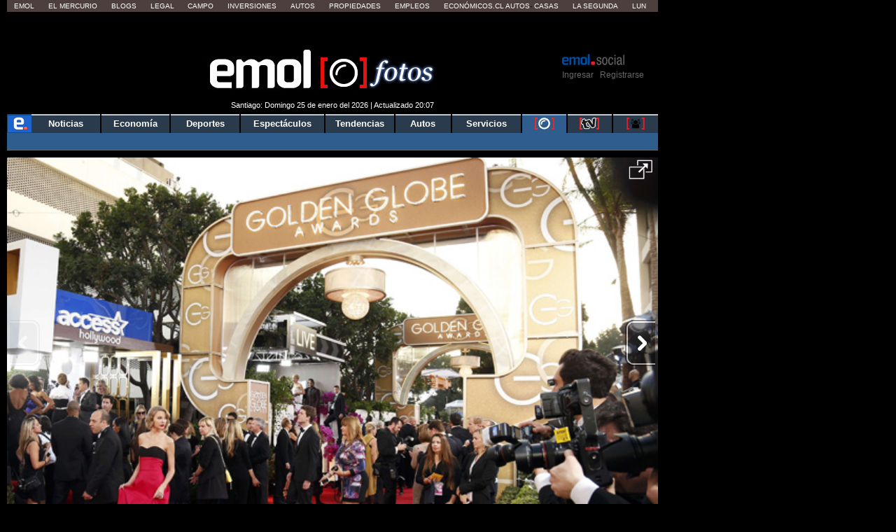

--- FILE ---
content_type: text/html; charset=utf-8
request_url: https://www.emol.com/fotos/28588/
body_size: 25215
content:

<!DOCTYPE html PUBLIC "-//W3C//DTD XHTML 1.0 Transitional//EN" "http://www.w3.org/TR/xhtml1/DTD/xhtml1-transitional.dtd">
<html xmlns="http://www.w3.org/1999/xhtml">
<head>
    <title>Globos de Oro 2014: Una noche de grandes ganadores y glamour | Emol Fotos</title>
    
<title>Globos de Oro 2014: Una noche de grandes ganadores y glamour | Emol Fotos</title>
<meta charset="utf-8" />
<meta http-equiv="Content-Type" content="text/html;" />
<meta name="viewport" content="width=device-width, initial-scale=1, maximum-scale=1" />
<meta name="alexaVerifyID" content="VZ0JZZVEK5tQwbghGEcxKoye0PA" />
<meta http-equiv="X-UA-Compatible" content="IE=Edge,chrome=1" />
<meta name="title" content="Globos de Oro 2014: Una noche de grandes ganadores y glamour | Emol Fotos" />
<meta http-equiv="title" content="Globos de Oro 2014: Una noche de grandes ganadores y glamour | Emol Fotos" />
<meta name="description" content="Globos de Oro 2014: Una noche de grandes ganadores y glamour" />
<meta name="author" content="El Mercurio S.A.P." />
<meta name="copyright" content="El Mercurio S.A.P." />
<meta name="Generator" content="Pandora 5.0" />
<meta name="authoring.tool" content="Pandora 5.0" />
<meta name="Keywords" content=",Fotos, , Noticias, Emol, ultimo minuto, minuto a minuto, Emol.com" />
<meta http-equiv="keywords" content=",Fotos, , Noticias, Emol, ultimo minuto, minuto a minuto Emol.com" />
<meta name="Classification" content="General" />
<meta name="RATING" content="General" />
<meta name="Distribution" content="Global" />
<meta name="language" content="Spanish" />
<meta name="robots" content="index,follow" />
<meta name="credits" content="Desarrollo 2021: Carolina Avalos, Nicolas Rubilar, Claudia Andrade - EL MERCURIO s.a.p." />
<meta name="geo.region" content="CL-RM" />
<meta name="geo.placename" content="Santiago" />
<meta name="geo.position" content="-33.38399;-70.5926" />
<meta name="ICBM" content="-33.38399, -70.5926" />
<meta name="msvalidate.01" content="88E385E7D195BB8E36333319AD5355EF" />
<meta http-equiv="Expires" content="0" />
<meta http-equiv="Last-Modified" content="0" />
<meta http-equiv="Cache-Control" content="no-cache, mustrevalidate" />
<meta http-equiv="Pragma" content="no-cache" />
<meta property="fb:app_id" content="316568105042097" />
<meta property="fb:admins" content="1176167945" />
<meta property="og:locale" content="es_LA" />
<meta property="og:locale:alternate" content="es_LA" />
<meta property="og:type" content="article" />
<meta property="og:url" content="https://www.emol.com/Fotos/28588/" />
<meta property="og:title" content="Globos de Oro 2014: Una noche de grandes ganadores y glamour | Emol Fotos" />
<meta property="og:description" content="Globos de Oro 2014: Una noche de grandes ganadores y glamour" />
<meta property="og:site_name" content="Emol" />
<meta property="og:image" content="https://static.emol.cl/emol50/img/EmolTwitter.png" />
<meta property="og:image:secure_url" content="https://static.emol.cl/emol50/img/EmolTwitter.png" />
<meta property="og:image:type" content="image/jpeg" />
<meta property="og:image:width" content="250" />
<meta property="og:image:height" content="250" />
<meta name="application-name" content="Emol.com" />
<meta name="msapplication-tooltip" content="Emol.com | El sitio de noticias online de Chile" />
<meta itemprop="name" content="Globos de Oro 2014: Una noche de grandes ganadores y glamour | Emol Fotos" />
<meta itemprop="description" content="Globos de Oro 2014: Una noche de grandes ganadores y glamour" />
<meta itemprop="image" content="https://static.emol.cl/emol50/img/EmolTwitter.png" />
<link rel="image_src" href="https://static.emol.cl/emol50/img/EmolTwitter.png" />
<link rel="canonical" href="https://www.emol.com/Fotos/28588/" />
<link rel="alternate" hrefLang="es-cl" href="https://www.emol.com/Fotos/28588/"/>
<meta property="article:published_time" content="2026-01-25T21:09:04" />
<meta property="article:expiration_time" content="2026-02-01T21:09:04" />
<meta property="article:author" content="https://www.emol.com/" />
<meta property="article:tag" content="Globos de Oro 2014: Una noche de grandes ganadores y glamour | Emol Fotos" />
<meta property="article:tag" content="Globos de Oro 2014: Una noche de grandes ganadores y glamour" />
<meta property="article:tag" content="Emol Social" />
<meta property="article:section" content="Fotos" />
<link rel="schema.DC" href="https://www.purl.org/dc/elements/1.1/" />
<meta name="DC.title" lang="es" content="Globos de Oro 2014: Una noche de grandes ganadores y glamour | Emol Fotos | Emol.com" />
<meta name="DC.description" lang="es" content="Globos de Oro 2014: Una noche de grandes ganadores y glamour" />
<meta name="DC.author" content="El Mercurio S.A.P." />
<meta name="DC.creator" content="El Mercurio S.A.P." />
<meta name="DC.language" scheme="RFC1766" content="es" />
<meta name="DC.format" scheme="IMT" content="text/html" />
<meta name="DC.date" scheme="W3CDTF" content="2026-01-25T21:09:04" />
<meta name="twitter:card" content="summary_large_image" />
<meta name="twitter:site" content="@Emol" />
<meta name="twitter:creator" content="@Emol" />
<meta name="twitter:url" content="https://www.emol.com/Fotos/28588/" />
<meta name="twitter:title" content="Globos de Oro 2014: Una noche de grandes ganadores y glamour | Emol Fotos" />
<meta name="twitter:description" content="Globos de Oro 2014: Una noche de grandes ganadores y glamour" />
<meta name="twitter:image" content="https://static.emol.cl/emol50/img/EmolTwitter.png" />
<script type='text/javascript'>var _sf_startpt = (new Date()).getTime()</script>

<link rel="shortcut icon" href="//static.emol.cl/emol50/img/favicon.ico" />
<link rel="stylesheet" type="text/css" href="//static.emol.cl/emol50/css/font-awesome.min.css?v=1" />
<link href="//static.emol.cl/emol50/css/estilo.min.css?v=160" rel="stylesheet" type="text/css" />
<link href="//static.emol.cl/emol50/css/social.min.css?v=45" rel="stylesheet" type="text/css" />
<script type="text/javascript" src="//static.emol.cl/emol50/js/jquery-1.11.2.min.js"></script>
<script type="text/javascript" src="//static.emol.cl/emol50/js/jquery-ui.min.js"></script>

<script type="text/javascript" src="//static.emol.cl/emol50/js/contador_comentarios.min.js?v=5"></script>

<script type="text/javascript" src="//static.emol.cl/emol50/js/funcionesComun.min.js?v=133"></script>

<meta name="google-site-verification" content="cynvtj_jE3Eb8Y2AUf4VsbkcDCG8x6EXr809BkpBlr8" />
<!-- Emoltv videos -->
<link href="//static.emol.cl/emol50/css/video-js.min.css?v=1" rel="stylesheet" type="text/css" />
<link href="//static.emol.cl/emol50/css/videojs-resolution-switcher.min.css" rel="stylesheet" type="text/css" />



<script type="text/javascript" src="//static.emol.cl/emol50/js/videojs-ie8.min.js"></script>
<script type="text/javascript" src="//static.emol.cl/emol50/js/video.min.js?v=4"></script>
<script type="text/javascript" src="//static.emol.cl/emol50/js/videojs-contrib-hls.min.js?v=3"></script>


<script type="text/javascript" src="//static.emol.cl/emol50/js/videojs-resolution-switcher.min.js"></script>
<script type="text/javascript" src="//static.emol.cl/emol50/js/Youtube.min.js?v=2"></script>




<!-- Fin Emoltv videos -->
<script type="text/javascript" src="//static.emol.cl/emol50/js/encuestas.min.js?v=15"></script>

<script type="text/javascript" src="//static.emol.cl/emol50/js/jquery.gritter.min.js"></script>
<script type="text/javascript" src="//static.emol.cl/emol50/js/notificaciones.min.js?v=51"></script>
<script type="text/javascript" src="//static.emol.cl/emol50/js/comments.api.min.js?v=86"></script>
<script type="text/javascript" src="//static.emol.cl/emol50/js/comment.min.js?v=73" charset="UTF-8"></script>
<script src="https://mediaserver.emol.cl/other/cube/jquery.plugin.js"></script>
<script src="https://mediaserver.emol.cl/other/cube/jquery.imagecube.js"></script>
<script type="text/javascript" src="//static.emol.cl/emol50/js/base64.min.js"></script>
<script type="text/javascript" src="//static.emol.cl/emol50/js/jquery.lazy.min.js"></script>
<script type="text/javascript" src="//static.emol.cl/emol50/js/comentarios/bootstrap.min.js"></script>
<script type="text/javascript" src="//static.emol.cl/emol50/js/jquery.textcomplete.min.js"></script>
<meta name="facebook-domain-verification" content="5bxwxu17zlchbm2waawq2qv9y8aole" />
<link type="text/css" rel="stylesheet" href="https://merreader.emol.cl/assets/weather/css/weather-icons.min.css"/> 
<link type="text/css" rel="stylesheet" href="https://merreader.emol.cl/assets/weather/css/clima.min.css?v=1"/>
<script async type="text/javascript" src="https://merreader.emol.cl/assets/weather/js/weather.min.js?v=1"></script>

<script type="text/javascript" src="//static.emol.cl/emol50/js/speech.js"></script>

<link href="//static.emol.cl/emol50/css/estilo_detalle.min.css?v=11" rel="stylesheet" type="text/css" />
<link href="//static.emol.cl/emol50/css/estilo_componentes.min.css?v=1" rel="stylesheet" type="text/css" />
<link rel="stylesheet" href="//static.emol.cl/emol50/css/comment.min.css?v=20" type="text/css" />
<link rel="apple-touch-icon" href="//static.emol.cl/emol50/img/icon_emol_72.png" />
<link rel="apple-touch-icon" sizes="72x72" href="//static.emol.cl/emol50/img/icon_emol_72.png" />
<link rel="apple-touch-icon" sizes="114x114" href="//static.emol.cl/emol50/img/icon_emol_114.png" />
<link rel="apple-touch-icon" sizes="144x144" href="//static.emol.cl/emol50/img/icon_emol_144.png" />

<script type="text/javascript" src="//static.emol.cl/emol50/js/vex.combined.min.js"></script>
<script src="//static.emol.cl/emol50/js/mustache.min.js" type="text/javascript"></script>
<script defer src="//platform.twitter.com/widgets.js" charset="utf-8"></script>

<script defer src="//platform.instagram.com/en_US/embeds.js"></script>
<script async type="text/javascript" src="//static.emol.cl/emol50/js/Copyright.min.js"></script>
<script type="text/javascript" src="//static.emol.cl/emol50/js/cajasAjaxDetalle.min.js?v=10"></script>
<script type="text/javascript" src="//static.emol.cl/emol50/js/caja_portada.js"></script>
<script language="javascript" type="text/javascript">
    /*<![CDATA[  */
    var strURL = window.location.pathname;
    var strAnchor = "";

    if (strURL.indexOf('#') > 0)
        strAnchor = strURL.substr(strURL.indexOf('#'));
    if (strURL.indexOf('?') > 0)
        strURL = strURL.substr(0, strURL.indexOf('?'));

    var strPermalink = "/Fotos/28588/";
    var vcTit = "Globos de Oro 2014: Una noche de grandes ganadores y glamour | Emol Fotos";
    if (strURL != strPermalink && vcTit != "") {
        if (window.history) { window.history.pushState({}, vcTit, strPermalink + strAnchor); }
        else { window.location = strPermalink; }
    }
    /* ]]> */
</script>
<script async type="text/javascript" src="//static.emol.cl/emol50/js/ZoomAD.Mer.js"></script>

<script type="text/javascript" src="//static.emol.cl/emol50/js/emoltvDetalle.min.js?v=15"></script>
<script type="text/javascript" src="//static.emol.cl/emol50/js/perfect-scrollbar.min.js"></script>
<script>
    var rts_site = "emol";
    var rts_id = '28588';
    var rts_cat = 'fotos';
    var rts_subcat = '';
    var rts_title = 'globos de oro 2014: una noche de grandes ganadores y glamour | emol fotos';
    var rts_url = '/Fotos/28588/';
    var rts_image = '//static.emol.cl/emol50/img/EmolTwitter.png';
    var rts_date = '25/01/2026';
    var rts_time = '21:09:04';
    var rts_tags = '';
    var rts_pd = '';
    var rts_newstype = '9';
</script>
    
    <link href="//static.emol.cl/emol50/css/fotos.css?v=2" rel="stylesheet" type="text/css" />
    <link href="//static.emol.cl/emol50/css/emol_fotos_2015.css?v=1" rel="stylesheet" type="text/css" />
    
<script type="text/javascript" language="javascript" src="//static.emol.cl/emol50/js/publicidadsetup/publicidadPOR.min.js?v=109"></script>
<script type="text/javascript">
    var prefijoSeccion = "POR";
    var keywordEspecial = "";
    var fechaHoraServer  = "25/01/2026 21:09:04";
    var blockCampaignState = true;
    
    var itt_displayed = false;
    
</script>


<script type="text/javascript" language="javascript" src="https://mediaserver.emol.cl/other/lleison/zbk.js"></script>


<!--publicidad nueva-->
<script type="text/javascript" language="javascript" src="https://mediaserver.emol.cl/zones/zones.js"></script>
<script type="text/javascript" language="javascript" src="https://sspnm.emol.com/js/rtbdisplay.js"></script>




<script type="text/javascript">var rtl_a=a=>{let b=document['createElement']('script'),c=new Date()['getTime']();b['id']='rt_tag.'+c,b['async']=!![],b['src']=a+'?ts='+c;let d=()=>{console['log']('rt\x20tag\x20['+c+']\x20loaded.');};b['onload']=d,b['onreadystatechange']=d;try{document['head']['appendChild'](b);}catch(g){console['log']('error\x20loading\x20rt\x20tag\x20['+c+']'),console['log'](g);}};rtl_a('https://mediaserver.emol.cl/rtracker/ofs.rtt.js');</script>

<script src="https://mediaserver.emol.cl/other/lleison/pbli_vw.js" type="text/javascript"></script>
<script src="https://mediaserver.emol.cl/other/lleison/isInViewport.js" type="text/javascript"></script>


<!--publicidad nueva-->
<script>
    //publicidad FL
    var _nmq = _nmq || [];

    (function () {
        var u = "https://sspnm.emol.com/js/";
        var d = document, g = d.createElement('script'),
        s = d.getElementsByTagName('script')[0];
        g.type = 'text/javascript'; g.async = true; g.defer = true;
        g.src = u + 'rtbnm2.js'; s.parentNode.insertBefore(g, s);
    })();
</script>

    <script type="text/javascript">
        var subSecMer = "fotos";
        var secMer = "fotos";
    </script>
</head>
<body>
    <div id="cuDetalle_cuHeader_EstiloHeaderPrincipal">
    <div id="menu_corp_cont">
        <ul>
            <li class="emol"><a target="_blank" class="emol" href="https://www.emol.com">Emol</a></li>
            <li class="emol_white"><a target="_blank" href="https://digital.elmercurio.com ">El Mercurio</a></li>
            <li class="emol_white"><a target="_blank" href="https://www.elmercurio.com/blogs">Blogs</a></li>
            <li class="emol_white"><a target="_blank" class="emol" href="https://www.elmercurio.com/legal">Legal</a></li>
            <li class="emol_white"><a target="_blank" href="https://www.elmercurio.com/campo">Campo</a></li>
            <li class="emol_white"><a target="_blank" href="https://www.elmercurio.com/inversiones">Inversiones</a></li>
            <li class="emol_blue"><a target="_blank" href="https://automoviles.emol.com/">Autos</a></li>
            <li class="emol_blue"><a target="_blank" href="https://propiedades.elmercurio.com/">Propiedades</a></li>
            <li class="emol_blue"><a target="_blank" href="https://mundolaboral.elmercurio.com/home/">Empleos</a></li>
            <li class="emol_gris">
                <a target="_blank" href="https://www.economicos.cl/">Económicos.cl</a>
                <a target="_blank" href="https://www.economicos.cl/vehiculos">Autos</a>-
                <a target="_blank" href="https://www.economicos.cl/propiedades">Casas</a>
            </li>
            <li class="emol_blue"><a target="_blank" href="https://www.lasegunda.com/">La Segunda</a></li>
            <li class="emol_blue"><a target="_blank" href="https://www.lun.com">Lun</a></li>
        </ul>
    </div>

    <div id="header_logo">

        <div class="cont_weather_desktop">
            <span class="cont_header_weather">
                <i class="wi"></i>
                <span class="temp"></span>
            </span>
            <div class="cont_clima_emol_cord">
                <div class="cont_send_cord">
                    <i class="fa fa-map-marker" aria-hidden="true"></i>
                    <span class="txt">Quieres ver tu clima local?</span>
                    <i class="fa fa-times" aria-hidden="true" onclick="HideQuestionWeather('user_no_coords');"></i>
                    <div class="btMostrar" onclick="getLocation();ShowWeatherButton('send_coord');">Mostrar</div>
                </div>
                <div class="cont_now_weather">
                    <div class="cont_left_now_weather">
                        <span class="txt_now"></span>
                        <div class="cont_icon_weather">
                            <i class="wi"></i>
                        </div>
                    </div>
                    <div class="cont_center_now_weather">
                        <div class="now_location"></div>
                        <div class="now_temp"><span class="num_temp"></span><span class="temp_symbol"></span></div>
                        <div class="now_status"></div>
                    </div>

                    <div class="close_all" onclick="HideAllWeather();" style="display: none;"><i class="fa fa-times" aria-hidden="true"></i></div>
                    <div class="cont_right_now_weather">
                        <div class="now_humidity"></div>
                        <div class="now_wind"></div>
                    </div>
                    <div class="now_forecast" onclick="ShowForecast();"></div>
                </div>
                <div class="cont_forecast_weather">
                    <div class="cont_forecast_weather_days"></div>
                </div>
            </div>
        </div>

        <div class="cont_user_header no_login">
            <div class="cont_log_esocial_head">
                <a href="javascript:void(0);" id="linklogoEmolSocial">
                    <img id="Img1" alt="logo social" src="//static.emol.cl/emol50/img/logo_txt_esocial.png"></a>
            </div>
            <div class="cont_user_header_logo">
                <div class="cont_user_header_avatar">
                    <a target="_blank" href="https://comentarista.emol.com/">
                        <div class="icon_esocial_users"></div>
                        <span id="notiHeader" class="cont_esocial_badge" style="display: none"></span></a>
                    
                </div>
            </div>
            <div class="cont_user_header_info">
                <div class="cont_logo_txt_esocial">
                    <a id="nombreUsuarioLogin" href="#" style="display: none"></a>
                    <div class="user_stats_comment" id="user_status_det_header" style="display: none;">
                        <span id="user_val_head" class="user_validate" original-title="Cuenta Verificada" style="display: none;">
                            <i class="fa fa-certificate" aria-hidden="true"></i><i class="fa fa-check" aria-hidden="true"></i></span>
                        <div id="user_dest_head" class="user_comments_dest" onclick="promotedTooltip(this);" original-title="Usuario Destacado" style="display: none;">
                            <i class="fa fa-star" aria-hidden="true"></i>
                        </div>
                    </div>
                </div>

                <div class="cont_bts_esocial">
                    <a id="ingresarH" href="javascript:void(0);" onclick="$('#loginEmol').modal('show');CambiarTab('divLogin');">Ingresar</a>
                    <a id="miMuro" href="javascript:void(0);" style="display: none">Inicio</a>
                    <span class="cont_sep">|</span>
                    <a id="registrarH" href="javascript:void(0);" onclick="$('#loginEmol').modal('show');CambiarTab('divNewAccount');">Registrarse</a>
                    <a id="cerrarSesion" href="javascript:void(0);" style="display: none">Cerrar sesión</a>
                </div>
                <div class="migrar_cuenta" onclick="activaMigrar(1); return false;" style="display: none">
                    <i class="fa fa-sign-out"></i>
                    <span class="cont_img_migrar">
                        <img alt="logo compartir" src="//static.emol.cl/emol50/img/logo_compartir.svg">
                    </span>
                    <a href="javascript:void(0);">Unir cuenta</a>
                </div>
            </div>

        </div>


        

        <div id="header_izq">
            <div id="unosietecinco_a_a"></div>
            <script language="javascript" type="text/javascript">call_pu_json(prefijoSeccion + '_175XA_A', "unosietecinco_a_a", blockCampaignState, keywordEspecial, "");</script>
        </div>

        <div id="header_der">
            <div id="unosietecinco_a_b"></div>
            <script language="javascript" type="text/javascript">call_pu_json(prefijoSeccion + '_175XA_B', "unosietecinco_a_b", blockCampaignState, keywordEspecial, "");</script>
        </div>

        <div id="header_central_despliegue">
            <span class="img_emol_des_2015">
                <a id="cuDetalle_cuHeader_linklogo" href="https://www.emol.com/"><img id="cuDetalle_cuHeader_logoEmol" title="Emol" alt="logo emol" title="Emol Fotos" src="//static.emol.cl/emol50/img/logo_emol_fotos_p1.jpg" alt="Emol Fotos" /></a>
                <div class="logo_foto_2016">
                    <a id="cuDetalle_cuHeader_linklogoF" href="https://www.emol.com/fotos/"><img id="cuDetalle_cuHeader_logoEmol1" title="Emol Fotos" class="logoEmolFotos" alt="logo" src="//static.emol.cl/emol50/img/logo_emol_fotos_p2.jpg" alt="Emol Fotos" /></a>
                </div>
            </span>
            <span class="tit_emol_des_2015">
                Fotos
            </span>
        </div>
        <div id="cuDetalle_cuHeader_cuFechaModificacion_emolfecha" class="emol_fecha">Santiago: Domingo 25 de enero del 2026 | Actualizado 20:07</div>
    </div>
    <div id="nav_main">
        <div id="menu_emol_2015">
            <nav>
                <ul id="cuDetalle_cuHeader_menu_seccions"><li><a href="/"><img src="//static.emol.cl/emol50/img/home_emol.png" alt="e emol"></img></a></li><li><a href="/">Noticias</a></li><li><a href="/economia/">Econom&#237;a</a></li><li><a href="/deportes/">Deportes</a></li><li><a href="/espectaculos/">Espect&#225;culos</a></li><li><a href="/tendencias/">Tendencias</a></li><li><a href="/autos/">Autos</a></li><li><a href="/servicios/">Servicios</a></li><li class="nav_mult nav_activo"><a href="/fotos/"><img title="Fotos" alt="fotos" src="//static.emol.cl/emol50/img/emolfotos-not-blanco.png"></img></a></li><li class="nav_mult"><a href="https://tv.emol.com/"><img title="EmolTV" alt="emoltv" src="//static.emol.cl/emol50/img/emoltv-not.png"></img></a></li><li class="nav_mult"><a href="javascript:void(0);" class="emolsoc"><img title="Emol Social" alt="emol social" src="//static.emol.cl/emol50/img/icon_soc_menu.svg"></img></a></li></ul>
            </nav>
        </div>
        <div id="nav_sub">
            <ul id="cuDetalle_cuHeader_menu_subSeccion"></ul>
        </div>
    </div>
    
<script type="text/javascript" src="//static.emol.cl/emol50/js/webtoolkit.url.min.js"></script>
<script language="javascript" type="text/javascript">
    /* <![CDATA[ */

    function press_key(e, ident_inp) {
        if (((document.all) ? e.keyCode : e.which) == "13") {
            switch (ident_inp) {
                case "frase_busqueda":
                    BuscarGeneral();
                    break;
                case "queAmarilla":
                    buscadorAmarillas();
                    break;
                case "busxr":
                    envioMapas();
                    break;
                    
                default:
                    BuscarGeneral();
                    break;
            }
            
        } else {            
            //$("#frase_busqueda").val($("#frase_busqueda").val() + e.key);
            $("#" + ident_inp).val(removeCodeBusc($("#" + ident_inp).val() + e.key));
            
        }
    };

    function BuscarGeneral() {
        var strQUERY;
        var strTipoBusqueda;
        strQUERY = document.getElementById("frase_busqueda").value;
        window.location = "/buscador/?query=" + Url.encode(strQUERY.toLowerCase().replace(' del ', ' ').replace(' de ', ' ').replace('*', ' ').replace(':', ' ').replace(/"/g, ' ').replace(/'/g, ' ').replace(/\./g, ' ').replace(/\\/g, ' ').replace(/\//g, ' '));
    }

    function removeCodeBusc(text) {
        var str = text.toString();                
        str = str.replace(/</g, "").replace(/>/g, "");
        str = str.replace(/#/g, "");
        str = str.replace(/%/g, "");
        str = str.replace(/&/g, "");
        str = str.replace(/"/g, "");
        str = str.replace(/'/g, "");
        str = str.replace(/=/g, "");
        str = str.replace(/\$/g, "");
        str = str.replace(/\)/g, "");
        str = str.replace(/\(/g, "");
        str = str.replace(/\//g, "");
        str = str.replace(/\¿/g, "");
        str = str.replace(/\?/g, "");
        str = str.replace(/\!/g, "");
        str = str.replace(/\¡/g, "");
        str = str.replace(/\+/g, "");
        str = str.replace(/\-/g, "");
        str = str.replace(/\*/g, "");
        str = str.replace(/\_/g, "");
        str = str.replace(/\|/g, "");
        str = str.replace(/\°/g, "");
        str = str.replace(/\:/g, "");
        str = str.replace(/\;/g, "");
        str = str.replace(/\./g, "");
        str = str.replace(/\{/g, "");
        str = str.replace(/\}/g, "");
        str = str.replace(/\[/g, "");
        str = str.replace(/\]/g, "");
        str = str.replace(/\,/g, "");
        str = str.replace(/\@/g, "");
        str = str.replace(/\\/g, "");
        return str;
    }

    function removeCodeBusc2(nombre_inp) {
        var str = $("#" + nombre_inp).val().toString();                
        str = str.replace(/</g, "").replace(/>/g, "");
        str = str.replace(/#/g, "");
        str = str.replace(/%/g, "");
        str = str.replace(/&/g, "");
        str = str.replace(/"/g, "");
        str = str.replace(/'/g, "");
        str = str.replace(/=/g, "");
        str = str.replace(/\$/g, "");
        str = str.replace(/\)/g, "");
        str = str.replace(/\(/g, "");
        str = str.replace(/\//g, "");
        str = str.replace(/\¿/g, "");
        str = str.replace(/\?/g, "");
        str = str.replace(/\!/g, "");
        str = str.replace(/\¡/g, "");
        str = str.replace(/\+/g, "");
        str = str.replace(/\-/g, "");
        str = str.replace(/\*/g, "");
        str = str.replace(/\_/g, "");
        str = str.replace(/\|/g, "");
        str = str.replace(/\°/g, "");
        str = str.replace(/\:/g, "");
        str = str.replace(/\;/g, "");
        str = str.replace(/\./g, "");
        str = str.replace(/\{/g, "");
        str = str.replace(/\}/g, "");
        str = str.replace(/\[/g, "");
        str = str.replace(/\]/g, "");
        str = str.replace(/\,/g, "");
        str = str.replace(/\@/g, "");
        str = str.replace(/\\/g, "");
        $("#" + nombre_inp).val(str);
    }

</script>

<div id="cont_buscador">
    <div class="cont_inputs_buscadores">
        <div class="search_ranking">
            <input type="text" name="RankingHeader" id="RankingHeader" onkeypress="press_key(event,this.name);return false;" onchange="removeCodeBusc2(this.name);"  placeholder="Buscar Comunidad" autocomplete="off" /><img alt="icon search" src="//static.emol.cl/emol50/img/icon_search_comment.png" width="22" height="22" onclick="UserSearchHeader()" />
            <div id="listadoComentaristas"></div>
        </div>    
        <div id="buscador_home_inputs">
            <span class="frase_input_bus">
                <input name="frase_busqueda" id="frase_busqueda" type="text" placeholder="Buscar" onkeypress="press_key(event,this.name);return false;" onchange="removeCodeBusc2(this.name);" autocomplete="off" /></span>
            <div id="buscador_lupa">
                <a href="javascript:BuscarGeneral();">
                    <img id="cuDetalle_cuHeader_cuBuscador_logoLupa" border="0" src="//static.emol.cl/emol50/img/icon_lupa_emol_2015.png" alt="Buscar noticia" /></a>
            </div>
        </div>            
        <div class="cont_buscador_amarillas">
            <span class="cont_input_bus_amarillas">
                <input type="text" id="queAmarilla" name="queAmarilla" onkeypress="press_key(event,this.name);return false;" onchange="removeCodeBusc2(this.name);" autocomplete="off" />
            </span>
            <span class="cont_bus_amarillas_icon">
                <a href="javascript:buscadorAmarillas();">
                    <img alt="icon lupa amarillas" src="//static.emol.cl/emol50/img/icon_lupa_amarillas_2015.png" width="22" height="22" border="0" />
                </a>
            </span>
        </div>
    </div>
</div>

</div>

<script type="text/javascript">
    var fbAppID = '316568105042097';
    if(getCookie("c_user_logout")!= '1'){
        getLoginEmol();
    }
    infoLoginHeader();
</script>


<link rel="stylesheet" href="//static.emol.cl/emol50/css/estilos_login_social.min.css?v=7" media="none" onload="if (media!='all') media='all'" />
<link rel="stylesheet" href="//static.emol.cl/emol50/css/emol_modal.min.css?v=11"/>




<div class="emol_modal">
    <div class="modal fade" id="loginEmol" tabindex="-1" role="dialog" aria-labelledby="exampleModalCenterTitle" aria-hidden="true">
        <div class="modal-dialog modal-dialog-centered" role="document">
            <div class="modal-content">
                <div class="modal-header">
                    <span>
                        <img alt="logosocial" title="logosocial" src="https://static.emol.cl/emol50/img/logo_txt_esocial.png"></span>
                    <span class="close" data-dismiss="modal"><i class="fa fa-times"></i></span>
                </div>
                <div class="modal-body">
                    <div class="cont_login_content_left" id="inicio">
                        <div class="cont_menu_login_right">
                            <a id="linkNewAccount" onclick="CambiarTab('divNewAccount');" href="javascript:void(0);" class="activo">Crear Cuenta</a>
                            <a id="linkLogin" onclick="CambiarTab('divLogin');" href="javascript:void(0);">Ya tengo Cuenta</a>
                        </div>
                        <div id="divNewAccount"></div>
                        <div id="divLogin" style="display: none;">
							<div class="login_contenedor" id="login_contenedor">
								<div class="login_error_small pram_error_small"></div>

								<div class="cont_input_login">
									<div class="cont_input">
										<i class="fa fa-envelope icon_textbox"></i>
										<input  id="Content_txtUsername" name="" type="text" class="login_input_text" placeholder="Correo electrónico">
									</div>

									<div class="cont_input">
										<i class="fa fa-lock icon_textbox"></i>
										<input id="Content_txtPass" name="" type="password" class="login_input_text" placeholder="Contraseña">
									</div>
									<div class="cont_olv_pass">
										<a href="#"  onclick="FormRecoverPram();return false;">¿Olvidaste tu contraseña?</a>
									</div>
								</div>
								<div class="login_form_button">
									<div id="button_login_pram" onclick="LoginEmolPram();" class="login_button">Iniciar Sesión</div>
								</div>
							</div>
							<div class="login_contenedor_fb" id="login_contenedor_fb">
							</div>
							<div class="login_contenedor recover_contenedor" id="recover_contenedor" style="display: none;">
								<div class="textbox_recover"></div>
								<div class="cont_input_login">
									<div class="cont_input">
										<i class="fa fa-envelope icon_textbox"></i>
										<input  id="Content_txtUsername_recover" name="" type="text" class="login_input_text" placeholder="Correo electrónico">
									</div>
								</div>

								<div class="login_form_button">
									<div id="button_recover_pram" onclick="RecoverEmolPram();" class="login_button">Enviar Contraseña</div>
									<div id="button_cancel_pram" onclick="FormLoginPram();" class="pram_cancel_button">Cancelar</div>
								</div>
							</div>
						</div>
                        <div id="fb-root"></div>
                        <script language="javascript" type="text/javascript">
                            /* <![CDATA[ */
                            (function (d, s, id) {
                                var js, fjs = d.getElementsByTagName(s)[0];
                                if (d.getElementById(id)) return;
                                js = d.createElement(s); js.id = id;
                                js.src = "//connect.facebook.net/es_LA/sdk.js#xfbml=1&version=v2.9&appId=316568105042097";
                                fjs.parentNode.insertBefore(js, fjs);
                            }(document, 'script', 'facebook-jssdk'));
                            /* ]]> */
                        </script>
                    </div>
                
                    
<div class="cont_login_content_left" id="migrar" style="display:none">
    <div id="migrarMensaje">
		<div class="cont_migracuenta">
			<div class="txt_migracuenta"></div>
			<div class="modal_bt" onclick="migraEdita();">
			<div class="migrar_cuenta socemol">
			<i class="fa fa-sign-out"></i>
			<span class="cont_img_migrar"><img alt="compartir" title="compartir" src="//static.emol.cl/emol50/img/logo_compartir.svg"></span>
			<span>Unir cuenta</span>
			</div>
			</div>
			<a href="javascript:noGracias()" class="btn_rechazo">No gracias</a>
		</div>
    </div>                
    <div id="migrarEdita" style="display:none;">
		<div class="cont_form_confirma">
			<div class="txt_confirma">Confirma tus datos</div>
			<div class="cont_input_confirma">
				Nombre
				<div class="cont_input nombre">
					<i class="fa fa-user icon_textbox"></i>
					<input name="nombreU" id="nombreU" type="text" class="input_text_confirma" placeholder="">
				</div>
			</div>
			<div class="cont_input_confirma">
				Apellido paterno
				<div class="cont_input paterno">
					<i class="fa fa-font icon_textbox"></i>
					<input name="paterno" id="paterno" type="text" class="input_text_confirma" placeholder="">
				</div>
			</div>
			<div class="cont_input_confirma">
				Apellido materno
				<div class="cont_input materno">
					<i class="fa fa-font icon_textbox"></i>
					<input name="materno" id="materno" type="text" class="input_text_confirma" placeholder="">
				</div>
			</div>
			<div class="cont_input_confirma">
				Correo eléctronico
				<div class="cont_input correo">
					<i class="fa fa-envelope icon_textbox"></i>
					<input name="correo" id="correo" type="text" class="input_text_confirma" placeholder="">
				</div>
			</div>
			<div class="cont_input_confirma">
				Contraseña
				<div class="cont_input contrasena">
					<i class="fa fa-lock icon_textbox"></i>
					<input name="contrasena" id="contrasena" type="password" class="input_text_confirma" placeholder="">
				</div>
			</div>
			<div class="cont-radio">
				<input type="checkbox" name="tym" id="tym" value="acepta">
				Acepto los términos y condiciones <a href="//static.emol.cl/emol50/pdf/TyC-Comentarios-Emol.pdf" target="_blank">Ver términos y condiciones de Emol Social</a>
		   </div>
		   <div id="msgError" class="msgErrorMigrar" style="display;none"></div>
		   <a href="javascript:void(0)" id="btnMigrar" class="btn_confirma_envio">Aceptar</a>
		</div>
    </div>
    <div id="migrarExito" style="display:none;">
        <div class="cont_cuenta_exito_migracion">
            <img class="" alt="iconexito" title="iconexito" src="//static.emol.cl/emol50/img/icon_exito.jpg">
            <h3>Listo</h3>
        </div>
        <div class="txt_migracion">
            <h3>Tu cuenta ha sido migrada</h3>
        </div>
    </div>
    <div id="migrarError" style="display:none;">
        <div class="cont_cuenta_error">
            <i class="fa fa-times error-migracion-icon" aria-hidden="true"></i>
            <h3>Error</h3>
        </div>
        <div class="cont_txt_error">
            <h3>No se pudo realizar la migración de tu cuenta.</h3>
        </div>
    </div>
</div>
<script type="text/javascript" src="//static.emol.cl/emol50/js/emolMigrador.min.js?v=8"></script>
                </div>
                <div class="modal-footer"></div>
            </div>
        </div>
    </div>
</div>

<script type="text/javascript">

    function CambiarTab(iddiv, sndErr){

        //modal-migrar reset
        $("#inicio").show();
        $("#migrar").hide();
        //modal-migrar reset

        console.log(sndErr);
        //http://emol50.gen.emol.cl/Registro/Exito.aspx?sndErr=true

		
		/*if(navigator.userAgent.match(/iPhone|iPad|iPod/i)){
			window.location.replace("https://pram.elmercurio.com/mobile/Login.aspx?ApplicationName=EMOL&SSOTargetUrl=https://www.emol.com/Registro/Exito.aspx");			
		}else{*/
		
			var isDetalle = "False";
			var divNew = document.getElementById('divNewAccount');
			var divLog = document.getElementById('divLogin');
			var aNew = document.getElementById('linkNewAccount');
			var aLog = document.getElementById('linkLogin');
			var urlLoginErr = "";

			if (sndErr != undefined) {
				urlLoginErr = "https://pram.elmercurio.com/mobile/Login.aspx?ApplicationName=EMOL&SSOTargetUrl=https://www.emol.com/Registro/Exito.aspx?sndErr=true";		    

			}
			else {
				urlLoginErr = "https://pram.elmercurio.com/mobile/Login.aspx?ApplicationName=EMOL&SSOTargetUrl=https://www.emol.com/Registro/Exito.aspx";		    
			}
			switch (iddiv) {
				case 'divNewAccount':
					aNew.className += " activo";
					aLog.classList.remove("activo");
					divNew.style.display = "block";
					divLog.style.display = "none";
					divNewAccount.innerHTML = "Registrate con tu correo electrónico<iframe width=\"100%\" name=\"iPram\" scrolling=\"no\" height=\"340\" src=\"https://pram.elmercurio.com/mobile/Registro.aspx?ApplicationName=EMOL&SSOTargetUrl=https://www.emol.com/Registro/ExitoRegistro.aspx\" frameborder=\"0\" allowfullscreen></iframe>";
					divNewAccount.classList.add("content_pram_new_account");

					break;
				case 'divLogin':
					aLog.className += " activo";
					aNew.classList.remove("activo");
					divLog.style.display = "block";
					divNew.style.display = "none";
					

					if (isDetalle == "True") {
					    document.getElementById('login_contenedor_fb').innerHTML = " o inicia sesión con Facebook <div class='btn_loginfb' onclick='try{getLoginEmol()}catch(error){};FB.login(function(response){try{if(response.status== \"connected\"){location.reload();}}catch(error){}});'><i class='fa fa-facebook-square fblogin_icon'></i> Iniciar sesión</div>";
						FB.init({
							appId: '316568105042097',
							//channelURL: 'http://www.emol.com/include/channel.html',
							status: true,
							xfbml: true,
							cookie: false,
							oauth: true,
							version: 'v2.9'
						});
					}
					else {

						//divLogin.innerHTML = "Ingresa con tu correo electrónico y contraseña <iframe width=\"100%\" name=\"iPram\" scrolling=\"no\" height=\"315\" src=\"" + urlLoginErr + "\" frameborder=\"0\" allowfullscreen></iframe>";
					}
					divLogin.classList.add("content_pram_account");

					break;
				default:
					aNew.className += " activo";
					aLog.classList.remove("activo");
					divNew.style.display = "block";
					divLog.style.display = "none";
					break;

			}
		//}
    }
	
	$('#Content_txtUsername').on('keyup',function(e) { 
		if (e.keyCode == 13) { 
			console.log('press 13');
			$('#Content_txtPass').focus(); 
		} 
	});
	
	$('#Content_txtPass').on('keyup',function(e) { 
		if (e.keyCode == 13) { 
			LoginEmolPram();
		} 
	});
	
		
	$('#Content_txtUsername_recover').on('keyup',function(e) { 
		if (e.keyCode == 13){
			RecoverEmolPram();
		} 
	});
	
	
	function LoginEmolPram(){
		$('.pram_error_small').html('');
		var email = $("#Content_txtUsername").val();
		var pass = $("#Content_txtPass").val();
		
		var isANumber = isNaN(email) === false;
		if(isANumber && email != ''){
			var b = "-";
			var position = email.length -1;
			email = [email.slice(0, position), b, email.slice(position)].join('');
			$("#Content_txtUsername").val(email);
		}
		if($("#Content_txtUsername").val()  == '' || $("#Content_txtPass").val()  == '' ){
			$('.pram_error_small').show();
			$('.pram_error_small').html('<i class="fa fa-times"></i> Debe completar todos los datos');
		}else{
			$("#button_login_pram").addClass('disabled','disabled');
			$("#button_login_pram").removeAttr('onclick'); 
			var dt = {action:"myId", login:email, password:pass}
			$.ajax({
				url: urlComments,
				dataType: "json",
				data: dt,
				method: "GET",
				cache: false			
			}).done(function (response){
				try {
					if(response["disabled"]){
						$(".close").click();
						setCookie('c_user_l', response["originalAuth"], 360);
						if($("#emol_disable_user").length == 0) {
						    $('body').append('<div class="emol_modal"><div class="modal fade" id="emol_disable_user" tabindex="-1" role="dialog" aria-labelledby="exampleModalCenterTitle" aria-hidden="true"> <div class="modal-dialog modal-dialog-centered" role="document"> <div class="modal-content"><div class="modal-header"> <span> <img alt="logosocial" title="logosocial" src="https://static.emol.cl/emol50/img/logo_txt_esocial.png"></span><span class="close" data-dismiss="modal"><i class="fa fa-times"></i></span></div><div class="modal-body"><div class="cont_nocuenta"><span class="txt_nocuenta"><i class="fa fa-exclamation-circle"></i> Esta cuenta fue eliminada</span>Si deseas participar en Emol Social debes ingresar con otro usuario.</div></div><div class="modal-footer"></div></div></div></div></div>');
						}
						$('#emol_disable_user').modal('show');
						
						logoutEmol();						
					}else{	
					
						if (response["token"] != undefined && response["token"] != ''){

							cmtData.accessToken = response["token"];
							cmtData.authType = 'emol';
							cmtData.id = response["id"];
							
							setCookie('SSTES', response["token"], 720);
							setCookie('c_user_i', response["id"], 360);
							setCookie('c_user_l', response["originalAuth"], 360);
							
							CommentsApi.imgPerfil();
							
							$('#divLogin').html('<div class="cont_login_content_left_exito"><div class="cont_cuenta_exito_movil"><img class="" alt="iconexito" title="iconexito" src="https://static.emol.cl/emol50/img/icon_exito.jpg"><h3>Estás logueado</h3></div><div class="cont_comienza"><span class="comments_count_login"></span><h3>ya puedes comentar</h3></div></div>');
							
							
						}else{
								
							$('.pram_error_small').show();
							$('.pram_error_small').html(response);
						}
					
					}
					
				}catch(error){
					$('.pram_error_small').show();
					$('.pram_error_small').html('Información incorrecta');
				}	
			}).fail(function(jqXHR, textStatus, error) {
				$('.pram_error_small').show();
				$('.pram_error_small').html('Información incorrecta');
			});
			setTimeout(function(){ 
				$("#button_login_pram").removeClass('disabled'); 
				$("#button_login_pram").attr( "onclick", 'LoginEmolPram();' )
			}, 10000);
		}
	}

	function FormRecoverPram(){
		$('.textbox_recover').html('');
		$("#Content_txtUsername_recover").val('');
		document.getElementById("recover_contenedor").style.display = "block";
		document.getElementById("login_contenedor").style.display = "none";
		document.getElementById("login_contenedor_fb").style.display = "none";
	}
	
	function FormLoginPram(){
		$('.pram_error_small').html('');
		var isDetalle = "False";
		$("#Content_txtUsername").val('');
		$("#Content_txtPass").val('');
		document.getElementById("recover_contenedor").style.display = "none";
		document.getElementById("login_contenedor").style.display = "block";
		if (isDetalle == "True") {
			document.getElementById("login_contenedor_fb").style.display = "block";
		}else{
			document.getElementById("login_contenedor_fb").style.display = "none";
		}
	}
	
	function RecoverEmolPram(){
		$('.textbox_recover').html('');
		$("#button_recover_pram").addClass('disabled','disabled');
		$("#button_recover_pram").removeAttr('onclick'); 
		var email = $("#Content_txtUsername_recover").val();
		var dt = {action:"recoverPassword", login:email}
		$.ajax({
			url: urlComments,
			data: dt,
			method: "GET",
			async:false,
			cache: false			
		}).done(function (response){
		    try {
		        if (String(response) == "ERROR\n" || String(response) == "") {
		            $('.textbox_recover').html('Verifique que su correo este escrito correctamente');
		        } else {
		            $('.textbox_recover').html('Se ha enviado un correo a ' + response + ' para que recupere su contraseña.');
		        }
			}catch(error){
				console.log('Error - '+ error);
			}
		}).fail(function(jqXHR, textStatus, error) {
			$('.textbox_recover').html('Verifique que su correo este bien escrito');
		});
		setTimeout(function(){ 
			$("#button_recover_pram").removeClass('disabled'); 
			$("#button_recover_pram").attr( "onclick", 'RecoverEmolPram();' )
		}, 10000);
	}
</script>



    <div class="cont_imagenes_emol_foto">
        

<link href="//static.emol.cl/emol50/css/fotorama.min.css?v=4" rel="stylesheet" type="text/css" />

<script src="//static.emol.cl/emol50/js/fotorama.min.js?v=3" type="text/javascript"></script>
    
<div class="cont_fotoramas_full">
<div class="titulo_emf_gale_f">
    <h1 id="cuDetalle_cuFotorama_contenedor_titulo_galeria"></h1>
    <p id="cuDetalle_cuFotorama_contenedor_bajada_galeria"></p>
</div>
<div class="contenedor_fotorama_emol">
    <div class="fotorama" data-nav="thumbs" data-allowfullscreen="true" data-hash="true" data-keyboard="true" data-swipe="true" data-click="true" data-loop="false" data-width="100%"> 
    
             <img   src="http://mundografico.emol.cl/2014/01/13/28588_1265561.jpg" 
                    id="1265561/Globos-de-Oro-2014:-Una-noche-de-grandes-ganadores-y-glamour"  
                    data-caption="
                            <div class='info-image' style='opacity: 1!important;' >
                                <div class='foto_text fotorama__select'>
                                    <h3>Globos de Oro 2014: Una noche de grandes ganadores y glamour</h3>
                                    <h5>&quot;Esc&aacute;ndalo Americano&quot; y &quot;Breaking Bad&quot; arrasan en los Globo de Oro. La cinta de David O. Russell se llev&oacute; los premios a mejor pel&iacute;cula en la categor&iacute;a comedia o musical, y permiti&oacute; que las actrices Amy Adams y Jennifer Lawrence se quedaran con dos importantes trofeos. La serie de AMC gan&oacute; por primera vez un reconocimiento en esta gala.&nbsp<a href='' style='display: none'>Ver más.</a></h5>
                                </div>
                                <div class='foto_info fotorama__select'>
                                    <div class='count_page'>Foto 1 de 27 &nbsp;&nbsp;&nbsp;|&nbsp;&nbsp;&nbsp;13/01/2014&nbsp;&nbsp;&nbsp;|&nbsp;&nbsp;&nbsp;Cr&eacute;dito : Reuters</div>
                                    <div class='social-foto fotorama__select'>
                                        <div class='social-tools-emol-ad'><a class='fa fa-envelope-o' href='javascript:SocialMail();'></a></div>
                                        <div class='social-tools-emol-twitter'><a class='fa fa-twitter tweet'  href='javascript:SocialTwitter();'></a></div>
                                        <div class='social-tools-emol-fb'><a class='fa fa-facebook' href='javascript:SocialFacebook();'></a></div>
                                        <div class='social-tools-emol-g1'><a class='fa fa-google-plus' href='javascript:SocialGoogle();'></a></div>
                                        <div class='social-tools-emol-pi'><a class='fa fa-pinterest-p' href='//www.pinterest.com/pin/create/button/' data-pin-do='buttonBookmark'  data-pin-color='red' data-pin-height='28'></a></div>
                                    </div>
                                </div>
                                <h7 id='h7'>1265561/Globos-de-Oro-2014:-Una-noche-de-grandes-ganadores-y-glamour</h7>
                            </div>
                " />
        
             <img   src="http://mundografico.emol.cl/2014/01/13/28588_10281_148965283.jpg" 
                    id="1265544/Globos-de-Oro-2014:-Una-noche-de-grandes-ganadores-y-glamour"  
                    data-caption="
                            <div class='info-image' style='opacity: 1!important;' >
                                <div class='foto_text fotorama__select'>
                                    <h3>Globos de Oro 2014: Una noche de grandes ganadores y glamour</h3>
                                    <h5>Aaron Paul (izq.) y Bryan Cranston por &acute;&acute;Breaking Bad&quot;.&nbsp<a href='' style='display: none'>Ver más.</a></h5>
                                </div>
                                <div class='foto_info fotorama__select'>
                                    <div class='count_page'>Foto 2 de 27 &nbsp;&nbsp;&nbsp;|&nbsp;&nbsp;&nbsp;13/01/2014&nbsp;&nbsp;&nbsp;|&nbsp;&nbsp;&nbsp;Cr&eacute;dito : s/c</div>
                                    <div class='social-foto fotorama__select'>
                                        <div class='social-tools-emol-ad'><a class='fa fa-envelope-o' href='javascript:SocialMail();'></a></div>
                                        <div class='social-tools-emol-twitter'><a class='fa fa-twitter tweet'  href='javascript:SocialTwitter();'></a></div>
                                        <div class='social-tools-emol-fb'><a class='fa fa-facebook' href='javascript:SocialFacebook();'></a></div>
                                        <div class='social-tools-emol-g1'><a class='fa fa-google-plus' href='javascript:SocialGoogle();'></a></div>
                                        <div class='social-tools-emol-pi'><a class='fa fa-pinterest-p' href='//www.pinterest.com/pin/create/button/' data-pin-do='buttonBookmark'  data-pin-color='red' data-pin-height='28'></a></div>
                                    </div>
                                </div>
                                <h7 id='h7'>1265544/Globos-de-Oro-2014:-Una-noche-de-grandes-ganadores-y-glamour</h7>
                            </div>
                " />
        
             <img   src="http://mundografico.emol.cl/2014/01/13/28588_27613_643684436.jpg" 
                    id="1265543/Globos-de-Oro-2014:-Una-noche-de-grandes-ganadores-y-glamour"  
                    data-caption="
                            <div class='info-image' style='opacity: 1!important;' >
                                <div class='foto_text fotorama__select'>
                                    <h3>Globos de Oro 2014: Una noche de grandes ganadores y glamour</h3>
                                    <h5>Cate Blanchett por  &acute;Blue Jasmine&acute;.&nbsp<a href='' style='display: none'>Ver más.</a></h5>
                                </div>
                                <div class='foto_info fotorama__select'>
                                    <div class='count_page'>Foto 3 de 27 &nbsp;&nbsp;&nbsp;|&nbsp;&nbsp;&nbsp;13/01/2014&nbsp;&nbsp;&nbsp;|&nbsp;&nbsp;&nbsp;Cr&eacute;dito : s/c</div>
                                    <div class='social-foto fotorama__select'>
                                        <div class='social-tools-emol-ad'><a class='fa fa-envelope-o' href='javascript:SocialMail();'></a></div>
                                        <div class='social-tools-emol-twitter'><a class='fa fa-twitter tweet'  href='javascript:SocialTwitter();'></a></div>
                                        <div class='social-tools-emol-fb'><a class='fa fa-facebook' href='javascript:SocialFacebook();'></a></div>
                                        <div class='social-tools-emol-g1'><a class='fa fa-google-plus' href='javascript:SocialGoogle();'></a></div>
                                        <div class='social-tools-emol-pi'><a class='fa fa-pinterest-p' href='//www.pinterest.com/pin/create/button/' data-pin-do='buttonBookmark'  data-pin-color='red' data-pin-height='28'></a></div>
                                    </div>
                                </div>
                                <h7 id='h7'>1265543/Globos-de-Oro-2014:-Una-noche-de-grandes-ganadores-y-glamour</h7>
                            </div>
                " />
        
             <img   src="http://mundografico.emol.cl/2014/01/13/28588_17992_50972371.jpg" 
                    id="1265557/Globos-de-Oro-2014:-Una-noche-de-grandes-ganadores-y-glamour"  
                    data-caption="
                            <div class='info-image' style='opacity: 1!important;' >
                                <div class='foto_text fotorama__select'>
                                    <h3>Globos de Oro 2014: Una noche de grandes ganadores y glamour</h3>
                                    <h5>Amy Adams, Bradley Cooper y Jennifer Lawrence, ganadores por ´American Hustle´.&nbsp<a href='' style='display: none'>Ver más.</a></h5>
                                </div>
                                <div class='foto_info fotorama__select'>
                                    <div class='count_page'>Foto 4 de 27 &nbsp;&nbsp;&nbsp;|&nbsp;&nbsp;&nbsp;13/01/2014&nbsp;&nbsp;&nbsp;|&nbsp;&nbsp;&nbsp;Cr&eacute;dito :  </div>
                                    <div class='social-foto fotorama__select'>
                                        <div class='social-tools-emol-ad'><a class='fa fa-envelope-o' href='javascript:SocialMail();'></a></div>
                                        <div class='social-tools-emol-twitter'><a class='fa fa-twitter tweet'  href='javascript:SocialTwitter();'></a></div>
                                        <div class='social-tools-emol-fb'><a class='fa fa-facebook' href='javascript:SocialFacebook();'></a></div>
                                        <div class='social-tools-emol-g1'><a class='fa fa-google-plus' href='javascript:SocialGoogle();'></a></div>
                                        <div class='social-tools-emol-pi'><a class='fa fa-pinterest-p' href='//www.pinterest.com/pin/create/button/' data-pin-do='buttonBookmark'  data-pin-color='red' data-pin-height='28'></a></div>
                                    </div>
                                </div>
                                <h7 id='h7'>1265557/Globos-de-Oro-2014:-Una-noche-de-grandes-ganadores-y-glamour</h7>
                            </div>
                " />
        
             <img   src="http://mundografico.emol.cl/2014/01/13/28588_1639_25946662.jpg" 
                    id="1265550/Globos-de-Oro-2014:-Una-noche-de-grandes-ganadores-y-glamour"  
                    data-caption="
                            <div class='info-image' style='opacity: 1!important;' >
                                <div class='foto_text fotorama__select'>
                                    <h3>Globos de Oro 2014: Una noche de grandes ganadores y glamour</h3>
                                    <h5>Jennifer Lawrence por ´American Hustle´.&nbsp<a href='' style='display: none'>Ver más.</a></h5>
                                </div>
                                <div class='foto_info fotorama__select'>
                                    <div class='count_page'>Foto 5 de 27 &nbsp;&nbsp;&nbsp;|&nbsp;&nbsp;&nbsp;13/01/2014&nbsp;&nbsp;&nbsp;|&nbsp;&nbsp;&nbsp;Cr&eacute;dito : s/c</div>
                                    <div class='social-foto fotorama__select'>
                                        <div class='social-tools-emol-ad'><a class='fa fa-envelope-o' href='javascript:SocialMail();'></a></div>
                                        <div class='social-tools-emol-twitter'><a class='fa fa-twitter tweet'  href='javascript:SocialTwitter();'></a></div>
                                        <div class='social-tools-emol-fb'><a class='fa fa-facebook' href='javascript:SocialFacebook();'></a></div>
                                        <div class='social-tools-emol-g1'><a class='fa fa-google-plus' href='javascript:SocialGoogle();'></a></div>
                                        <div class='social-tools-emol-pi'><a class='fa fa-pinterest-p' href='//www.pinterest.com/pin/create/button/' data-pin-do='buttonBookmark'  data-pin-color='red' data-pin-height='28'></a></div>
                                    </div>
                                </div>
                                <h7 id='h7'>1265550/Globos-de-Oro-2014:-Una-noche-de-grandes-ganadores-y-glamour</h7>
                            </div>
                " />
        
             <img   src="http://mundografico.emol.cl/2014/01/13/28588_9650_249937793.jpg" 
                    id="1265551/Globos-de-Oro-2014:-Una-noche-de-grandes-ganadores-y-glamour"  
                    data-caption="
                            <div class='info-image' style='opacity: 1!important;' >
                                <div class='foto_text fotorama__select'>
                                    <h3>Globos de Oro 2014: Una noche de grandes ganadores y glamour</h3>
                                    <h5>Amy Adams por ´American Hustle´.&nbsp<a href='' style='display: none'>Ver más.</a></h5>
                                </div>
                                <div class='foto_info fotorama__select'>
                                    <div class='count_page'>Foto 6 de 27 &nbsp;&nbsp;&nbsp;|&nbsp;&nbsp;&nbsp;13/01/2014&nbsp;&nbsp;&nbsp;|&nbsp;&nbsp;&nbsp;Cr&eacute;dito : s/c</div>
                                    <div class='social-foto fotorama__select'>
                                        <div class='social-tools-emol-ad'><a class='fa fa-envelope-o' href='javascript:SocialMail();'></a></div>
                                        <div class='social-tools-emol-twitter'><a class='fa fa-twitter tweet'  href='javascript:SocialTwitter();'></a></div>
                                        <div class='social-tools-emol-fb'><a class='fa fa-facebook' href='javascript:SocialFacebook();'></a></div>
                                        <div class='social-tools-emol-g1'><a class='fa fa-google-plus' href='javascript:SocialGoogle();'></a></div>
                                        <div class='social-tools-emol-pi'><a class='fa fa-pinterest-p' href='//www.pinterest.com/pin/create/button/' data-pin-do='buttonBookmark'  data-pin-color='red' data-pin-height='28'></a></div>
                                    </div>
                                </div>
                                <h7 id='h7'>1265551/Globos-de-Oro-2014:-Una-noche-de-grandes-ganadores-y-glamour</h7>
                            </div>
                " />
        
             <img   src="http://mundografico.emol.cl/2014/01/13/28588_1907_41708604.jpg" 
                    id="1265552/Globos-de-Oro-2014:-Una-noche-de-grandes-ganadores-y-glamour"  
                    data-caption="
                            <div class='info-image' style='opacity: 1!important;' >
                                <div class='foto_text fotorama__select'>
                                    <h3>Globos de Oro 2014: Una noche de grandes ganadores y glamour</h3>
                                    <h5>Taylor Swift.&nbsp<a href='' style='display: none'>Ver más.</a></h5>
                                </div>
                                <div class='foto_info fotorama__select'>
                                    <div class='count_page'>Foto 7 de 27 &nbsp;&nbsp;&nbsp;|&nbsp;&nbsp;&nbsp;13/01/2014&nbsp;&nbsp;&nbsp;|&nbsp;&nbsp;&nbsp;Cr&eacute;dito : s/c</div>
                                    <div class='social-foto fotorama__select'>
                                        <div class='social-tools-emol-ad'><a class='fa fa-envelope-o' href='javascript:SocialMail();'></a></div>
                                        <div class='social-tools-emol-twitter'><a class='fa fa-twitter tweet'  href='javascript:SocialTwitter();'></a></div>
                                        <div class='social-tools-emol-fb'><a class='fa fa-facebook' href='javascript:SocialFacebook();'></a></div>
                                        <div class='social-tools-emol-g1'><a class='fa fa-google-plus' href='javascript:SocialGoogle();'></a></div>
                                        <div class='social-tools-emol-pi'><a class='fa fa-pinterest-p' href='//www.pinterest.com/pin/create/button/' data-pin-do='buttonBookmark'  data-pin-color='red' data-pin-height='28'></a></div>
                                    </div>
                                </div>
                                <h7 id='h7'>1265552/Globos-de-Oro-2014:-Una-noche-de-grandes-ganadores-y-glamour</h7>
                            </div>
                " />
        
             <img   src="http://mundografico.emol.cl/2014/01/13/28588_11770_109397602.jpg" 
                    id="1265542/Globos-de-Oro-2014:-Una-noche-de-grandes-ganadores-y-glamour"  
                    data-caption="
                            <div class='info-image' style='opacity: 1!important;' >
                                <div class='foto_text fotorama__select'>
                                    <h3>Globos de Oro 2014: Una noche de grandes ganadores y glamour</h3>
                                    <h5>Emma Watson.&nbsp<a href='' style='display: none'>Ver más.</a></h5>
                                </div>
                                <div class='foto_info fotorama__select'>
                                    <div class='count_page'>Foto 8 de 27 &nbsp;&nbsp;&nbsp;|&nbsp;&nbsp;&nbsp;13/01/2014&nbsp;&nbsp;&nbsp;|&nbsp;&nbsp;&nbsp;Cr&eacute;dito : s/c</div>
                                    <div class='social-foto fotorama__select'>
                                        <div class='social-tools-emol-ad'><a class='fa fa-envelope-o' href='javascript:SocialMail();'></a></div>
                                        <div class='social-tools-emol-twitter'><a class='fa fa-twitter tweet'  href='javascript:SocialTwitter();'></a></div>
                                        <div class='social-tools-emol-fb'><a class='fa fa-facebook' href='javascript:SocialFacebook();'></a></div>
                                        <div class='social-tools-emol-g1'><a class='fa fa-google-plus' href='javascript:SocialGoogle();'></a></div>
                                        <div class='social-tools-emol-pi'><a class='fa fa-pinterest-p' href='//www.pinterest.com/pin/create/button/' data-pin-do='buttonBookmark'  data-pin-color='red' data-pin-height='28'></a></div>
                                    </div>
                                </div>
                                <h7 id='h7'>1265542/Globos-de-Oro-2014:-Una-noche-de-grandes-ganadores-y-glamour</h7>
                            </div>
                " />
        
             <img   src="http://mundografico.emol.cl/2014/01/13/28588_1930_48390952.jpg" 
                    id="1265558/Globos-de-Oro-2014:-Una-noche-de-grandes-ganadores-y-glamour"  
                    data-caption="
                            <div class='info-image' style='opacity: 1!important;' >
                                <div class='foto_text fotorama__select'>
                                    <h3>Globos de Oro 2014: Una noche de grandes ganadores y glamour</h3>
                                    <h5>Sofia Vergara.&nbsp<a href='' style='display: none'>Ver más.</a></h5>
                                </div>
                                <div class='foto_info fotorama__select'>
                                    <div class='count_page'>Foto 9 de 27 &nbsp;&nbsp;&nbsp;|&nbsp;&nbsp;&nbsp;13/01/2014&nbsp;&nbsp;&nbsp;|&nbsp;&nbsp;&nbsp;Cr&eacute;dito : s/c</div>
                                    <div class='social-foto fotorama__select'>
                                        <div class='social-tools-emol-ad'><a class='fa fa-envelope-o' href='javascript:SocialMail();'></a></div>
                                        <div class='social-tools-emol-twitter'><a class='fa fa-twitter tweet'  href='javascript:SocialTwitter();'></a></div>
                                        <div class='social-tools-emol-fb'><a class='fa fa-facebook' href='javascript:SocialFacebook();'></a></div>
                                        <div class='social-tools-emol-g1'><a class='fa fa-google-plus' href='javascript:SocialGoogle();'></a></div>
                                        <div class='social-tools-emol-pi'><a class='fa fa-pinterest-p' href='//www.pinterest.com/pin/create/button/' data-pin-do='buttonBookmark'  data-pin-color='red' data-pin-height='28'></a></div>
                                    </div>
                                </div>
                                <h7 id='h7'>1265558/Globos-de-Oro-2014:-Una-noche-de-grandes-ganadores-y-glamour</h7>
                            </div>
                " />
        
             <img   src="http://mundografico.emol.cl/2014/01/13/28588_1265559.jpg" 
                    id="1265559/Globos-de-Oro-2014:-Una-noche-de-grandes-ganadores-y-glamour"  
                    data-caption="
                            <div class='info-image' style='opacity: 1!important;' >
                                <div class='foto_text fotorama__select'>
                                    <h3>Globos de Oro 2014: Una noche de grandes ganadores y glamour</h3>
                                    <h5>&nbsp<a href='' style='display: none'>Ver más.</a></h5>
                                </div>
                                <div class='foto_info fotorama__select'>
                                    <div class='count_page'>Foto 10 de 27 &nbsp;&nbsp;&nbsp;|&nbsp;&nbsp;&nbsp;13/01/2014&nbsp;&nbsp;&nbsp;|&nbsp;&nbsp;&nbsp;Cr&eacute;dito : EFE</div>
                                    <div class='social-foto fotorama__select'>
                                        <div class='social-tools-emol-ad'><a class='fa fa-envelope-o' href='javascript:SocialMail();'></a></div>
                                        <div class='social-tools-emol-twitter'><a class='fa fa-twitter tweet'  href='javascript:SocialTwitter();'></a></div>
                                        <div class='social-tools-emol-fb'><a class='fa fa-facebook' href='javascript:SocialFacebook();'></a></div>
                                        <div class='social-tools-emol-g1'><a class='fa fa-google-plus' href='javascript:SocialGoogle();'></a></div>
                                        <div class='social-tools-emol-pi'><a class='fa fa-pinterest-p' href='//www.pinterest.com/pin/create/button/' data-pin-do='buttonBookmark'  data-pin-color='red' data-pin-height='28'></a></div>
                                    </div>
                                </div>
                                <h7 id='h7'>1265559/Globos-de-Oro-2014:-Una-noche-de-grandes-ganadores-y-glamour</h7>
                            </div>
                " />
        
             <img   src="http://mundografico.emol.cl/2014/01/13/28588_1265560.jpg" 
                    id="1265560/Globos-de-Oro-2014:-Una-noche-de-grandes-ganadores-y-glamour"  
                    data-caption="
                            <div class='info-image' style='opacity: 1!important;' >
                                <div class='foto_text fotorama__select'>
                                    <h3>Globos de Oro 2014: Una noche de grandes ganadores y glamour</h3>
                                    <h5>&nbsp<a href='' style='display: none'>Ver más.</a></h5>
                                </div>
                                <div class='foto_info fotorama__select'>
                                    <div class='count_page'>Foto 11 de 27 &nbsp;&nbsp;&nbsp;|&nbsp;&nbsp;&nbsp;13/01/2014&nbsp;&nbsp;&nbsp;|&nbsp;&nbsp;&nbsp;Cr&eacute;dito : Reuters</div>
                                    <div class='social-foto fotorama__select'>
                                        <div class='social-tools-emol-ad'><a class='fa fa-envelope-o' href='javascript:SocialMail();'></a></div>
                                        <div class='social-tools-emol-twitter'><a class='fa fa-twitter tweet'  href='javascript:SocialTwitter();'></a></div>
                                        <div class='social-tools-emol-fb'><a class='fa fa-facebook' href='javascript:SocialFacebook();'></a></div>
                                        <div class='social-tools-emol-g1'><a class='fa fa-google-plus' href='javascript:SocialGoogle();'></a></div>
                                        <div class='social-tools-emol-pi'><a class='fa fa-pinterest-p' href='//www.pinterest.com/pin/create/button/' data-pin-do='buttonBookmark'  data-pin-color='red' data-pin-height='28'></a></div>
                                    </div>
                                </div>
                                <h7 id='h7'>1265560/Globos-de-Oro-2014:-Una-noche-de-grandes-ganadores-y-glamour</h7>
                            </div>
                " />
        
             <img   src="http://mundografico.emol.cl/2014/01/13/28588_23170_47152384.jpg" 
                    id="1265535/Globos-de-Oro-2014:-Una-noche-de-grandes-ganadores-y-glamour"  
                    data-caption="
                            <div class='info-image' style='opacity: 1!important;' >
                                <div class='foto_text fotorama__select'>
                                    <h3>Globos de Oro 2014: Una noche de grandes ganadores y glamour</h3>
                                    <h5>Jacqueline Bisset por &quot;Dancing on the Edge&quot;.&nbsp<a href='' style='display: none'>Ver más.</a></h5>
                                </div>
                                <div class='foto_info fotorama__select'>
                                    <div class='count_page'>Foto 12 de 27 &nbsp;&nbsp;&nbsp;|&nbsp;&nbsp;&nbsp;13/01/2014&nbsp;&nbsp;&nbsp;|&nbsp;&nbsp;&nbsp;Cr&eacute;dito : s/c</div>
                                    <div class='social-foto fotorama__select'>
                                        <div class='social-tools-emol-ad'><a class='fa fa-envelope-o' href='javascript:SocialMail();'></a></div>
                                        <div class='social-tools-emol-twitter'><a class='fa fa-twitter tweet'  href='javascript:SocialTwitter();'></a></div>
                                        <div class='social-tools-emol-fb'><a class='fa fa-facebook' href='javascript:SocialFacebook();'></a></div>
                                        <div class='social-tools-emol-g1'><a class='fa fa-google-plus' href='javascript:SocialGoogle();'></a></div>
                                        <div class='social-tools-emol-pi'><a class='fa fa-pinterest-p' href='//www.pinterest.com/pin/create/button/' data-pin-do='buttonBookmark'  data-pin-color='red' data-pin-height='28'></a></div>
                                    </div>
                                </div>
                                <h7 id='h7'>1265535/Globos-de-Oro-2014:-Una-noche-de-grandes-ganadores-y-glamour</h7>
                            </div>
                " />
        
             <img   src="http://mundografico.emol.cl/2014/01/13/28588_17337_371036989.jpg" 
                    id="1265554/Globos-de-Oro-2014:-Una-noche-de-grandes-ganadores-y-glamour"  
                    data-caption="
                            <div class='info-image' style='opacity: 1!important;' >
                                <div class='foto_text fotorama__select'>
                                    <h3>Globos de Oro 2014: Una noche de grandes ganadores y glamour</h3>
                                    <h5>Ariel Winter.&nbsp<a href='' style='display: none'>Ver más.</a></h5>
                                </div>
                                <div class='foto_info fotorama__select'>
                                    <div class='count_page'>Foto 13 de 27 &nbsp;&nbsp;&nbsp;|&nbsp;&nbsp;&nbsp;13/01/2014&nbsp;&nbsp;&nbsp;|&nbsp;&nbsp;&nbsp;Cr&eacute;dito : s/c</div>
                                    <div class='social-foto fotorama__select'>
                                        <div class='social-tools-emol-ad'><a class='fa fa-envelope-o' href='javascript:SocialMail();'></a></div>
                                        <div class='social-tools-emol-twitter'><a class='fa fa-twitter tweet'  href='javascript:SocialTwitter();'></a></div>
                                        <div class='social-tools-emol-fb'><a class='fa fa-facebook' href='javascript:SocialFacebook();'></a></div>
                                        <div class='social-tools-emol-g1'><a class='fa fa-google-plus' href='javascript:SocialGoogle();'></a></div>
                                        <div class='social-tools-emol-pi'><a class='fa fa-pinterest-p' href='//www.pinterest.com/pin/create/button/' data-pin-do='buttonBookmark'  data-pin-color='red' data-pin-height='28'></a></div>
                                    </div>
                                </div>
                                <h7 id='h7'>1265554/Globos-de-Oro-2014:-Una-noche-de-grandes-ganadores-y-glamour</h7>
                            </div>
                " />
        
             <img   src="http://mundografico.emol.cl/2014/01/13/28588_3425_80194817.jpg" 
                    id="1265548/Globos-de-Oro-2014:-Una-noche-de-grandes-ganadores-y-glamour"  
                    data-caption="
                            <div class='info-image' style='opacity: 1!important;' >
                                <div class='foto_text fotorama__select'>
                                    <h3>Globos de Oro 2014: Una noche de grandes ganadores y glamour</h3>
                                    <h5>Sandra Bullock.&nbsp<a href='' style='display: none'>Ver más.</a></h5>
                                </div>
                                <div class='foto_info fotorama__select'>
                                    <div class='count_page'>Foto 14 de 27 &nbsp;&nbsp;&nbsp;|&nbsp;&nbsp;&nbsp;13/01/2014&nbsp;&nbsp;&nbsp;|&nbsp;&nbsp;&nbsp;Cr&eacute;dito : s/c</div>
                                    <div class='social-foto fotorama__select'>
                                        <div class='social-tools-emol-ad'><a class='fa fa-envelope-o' href='javascript:SocialMail();'></a></div>
                                        <div class='social-tools-emol-twitter'><a class='fa fa-twitter tweet'  href='javascript:SocialTwitter();'></a></div>
                                        <div class='social-tools-emol-fb'><a class='fa fa-facebook' href='javascript:SocialFacebook();'></a></div>
                                        <div class='social-tools-emol-g1'><a class='fa fa-google-plus' href='javascript:SocialGoogle();'></a></div>
                                        <div class='social-tools-emol-pi'><a class='fa fa-pinterest-p' href='//www.pinterest.com/pin/create/button/' data-pin-do='buttonBookmark'  data-pin-color='red' data-pin-height='28'></a></div>
                                    </div>
                                </div>
                                <h7 id='h7'>1265548/Globos-de-Oro-2014:-Una-noche-de-grandes-ganadores-y-glamour</h7>
                            </div>
                " />
        
             <img   src="http://mundografico.emol.cl/2014/01/13/28588_968_4517297.jpg" 
                    id="1265537/Globos-de-Oro-2014:-Una-noche-de-grandes-ganadores-y-glamour"  
                    data-caption="
                            <div class='info-image' style='opacity: 1!important;' >
                                <div class='foto_text fotorama__select'>
                                    <h3>Globos de Oro 2014: Una noche de grandes ganadores y glamour</h3>
                                    <h5>Elo director Steve McQueen, por  &acute;12 Years a Slave&acute;.&nbsp<a href='' style='display: none'>Ver más.</a></h5>
                                </div>
                                <div class='foto_info fotorama__select'>
                                    <div class='count_page'>Foto 15 de 27 &nbsp;&nbsp;&nbsp;|&nbsp;&nbsp;&nbsp;13/01/2014&nbsp;&nbsp;&nbsp;|&nbsp;&nbsp;&nbsp;Cr&eacute;dito : s/c</div>
                                    <div class='social-foto fotorama__select'>
                                        <div class='social-tools-emol-ad'><a class='fa fa-envelope-o' href='javascript:SocialMail();'></a></div>
                                        <div class='social-tools-emol-twitter'><a class='fa fa-twitter tweet'  href='javascript:SocialTwitter();'></a></div>
                                        <div class='social-tools-emol-fb'><a class='fa fa-facebook' href='javascript:SocialFacebook();'></a></div>
                                        <div class='social-tools-emol-g1'><a class='fa fa-google-plus' href='javascript:SocialGoogle();'></a></div>
                                        <div class='social-tools-emol-pi'><a class='fa fa-pinterest-p' href='//www.pinterest.com/pin/create/button/' data-pin-do='buttonBookmark'  data-pin-color='red' data-pin-height='28'></a></div>
                                    </div>
                                </div>
                                <h7 id='h7'>1265537/Globos-de-Oro-2014:-Una-noche-de-grandes-ganadores-y-glamour</h7>
                            </div>
                " />
        
             <img   src="http://mundografico.emol.cl/2014/01/13/28588_26081_62536302.jpg" 
                    id="1265539/Globos-de-Oro-2014:-Una-noche-de-grandes-ganadores-y-glamour"  
                    data-caption="
                            <div class='info-image' style='opacity: 1!important;' >
                                <div class='foto_text fotorama__select'>
                                    <h3>Globos de Oro 2014: Una noche de grandes ganadores y glamour</h3>
                                    <h5>Mila Kunis.&nbsp<a href='' style='display: none'>Ver más.</a></h5>
                                </div>
                                <div class='foto_info fotorama__select'>
                                    <div class='count_page'>Foto 16 de 27 &nbsp;&nbsp;&nbsp;|&nbsp;&nbsp;&nbsp;13/01/2014&nbsp;&nbsp;&nbsp;|&nbsp;&nbsp;&nbsp;Cr&eacute;dito : s/c</div>
                                    <div class='social-foto fotorama__select'>
                                        <div class='social-tools-emol-ad'><a class='fa fa-envelope-o' href='javascript:SocialMail();'></a></div>
                                        <div class='social-tools-emol-twitter'><a class='fa fa-twitter tweet'  href='javascript:SocialTwitter();'></a></div>
                                        <div class='social-tools-emol-fb'><a class='fa fa-facebook' href='javascript:SocialFacebook();'></a></div>
                                        <div class='social-tools-emol-g1'><a class='fa fa-google-plus' href='javascript:SocialGoogle();'></a></div>
                                        <div class='social-tools-emol-pi'><a class='fa fa-pinterest-p' href='//www.pinterest.com/pin/create/button/' data-pin-do='buttonBookmark'  data-pin-color='red' data-pin-height='28'></a></div>
                                    </div>
                                </div>
                                <h7 id='h7'>1265539/Globos-de-Oro-2014:-Una-noche-de-grandes-ganadores-y-glamour</h7>
                            </div>
                " />
        
             <img   src="http://mundografico.emol.cl/2014/01/13/28588_18294_66483842.jpg" 
                    id="1265546/Globos-de-Oro-2014:-Una-noche-de-grandes-ganadores-y-glamour"  
                    data-caption="
                            <div class='info-image' style='opacity: 1!important;' >
                                <div class='foto_text fotorama__select'>
                                    <h3>Globos de Oro 2014: Una noche de grandes ganadores y glamour</h3>
                                    <h5>Martin Scorsese y Jessica Lange.&nbsp<a href='' style='display: none'>Ver más.</a></h5>
                                </div>
                                <div class='foto_info fotorama__select'>
                                    <div class='count_page'>Foto 17 de 27 &nbsp;&nbsp;&nbsp;|&nbsp;&nbsp;&nbsp;13/01/2014&nbsp;&nbsp;&nbsp;|&nbsp;&nbsp;&nbsp;Cr&eacute;dito : s/c</div>
                                    <div class='social-foto fotorama__select'>
                                        <div class='social-tools-emol-ad'><a class='fa fa-envelope-o' href='javascript:SocialMail();'></a></div>
                                        <div class='social-tools-emol-twitter'><a class='fa fa-twitter tweet'  href='javascript:SocialTwitter();'></a></div>
                                        <div class='social-tools-emol-fb'><a class='fa fa-facebook' href='javascript:SocialFacebook();'></a></div>
                                        <div class='social-tools-emol-g1'><a class='fa fa-google-plus' href='javascript:SocialGoogle();'></a></div>
                                        <div class='social-tools-emol-pi'><a class='fa fa-pinterest-p' href='//www.pinterest.com/pin/create/button/' data-pin-do='buttonBookmark'  data-pin-color='red' data-pin-height='28'></a></div>
                                    </div>
                                </div>
                                <h7 id='h7'>1265546/Globos-de-Oro-2014:-Una-noche-de-grandes-ganadores-y-glamour</h7>
                            </div>
                " />
        
             <img   src="http://mundografico.emol.cl/2014/01/13/28588_20973_35977261.jpg" 
                    id="1265536/Globos-de-Oro-2014:-Una-noche-de-grandes-ganadores-y-glamour"  
                    data-caption="
                            <div class='info-image' style='opacity: 1!important;' >
                                <div class='foto_text fotorama__select'>
                                    <h3>Globos de Oro 2014: Una noche de grandes ganadores y glamour</h3>
                                    <h5>Jessica Chastain.&nbsp<a href='' style='display: none'>Ver más.</a></h5>
                                </div>
                                <div class='foto_info fotorama__select'>
                                    <div class='count_page'>Foto 18 de 27 &nbsp;&nbsp;&nbsp;|&nbsp;&nbsp;&nbsp;13/01/2014&nbsp;&nbsp;&nbsp;|&nbsp;&nbsp;&nbsp;Cr&eacute;dito : s/c</div>
                                    <div class='social-foto fotorama__select'>
                                        <div class='social-tools-emol-ad'><a class='fa fa-envelope-o' href='javascript:SocialMail();'></a></div>
                                        <div class='social-tools-emol-twitter'><a class='fa fa-twitter tweet'  href='javascript:SocialTwitter();'></a></div>
                                        <div class='social-tools-emol-fb'><a class='fa fa-facebook' href='javascript:SocialFacebook();'></a></div>
                                        <div class='social-tools-emol-g1'><a class='fa fa-google-plus' href='javascript:SocialGoogle();'></a></div>
                                        <div class='social-tools-emol-pi'><a class='fa fa-pinterest-p' href='//www.pinterest.com/pin/create/button/' data-pin-do='buttonBookmark'  data-pin-color='red' data-pin-height='28'></a></div>
                                    </div>
                                </div>
                                <h7 id='h7'>1265536/Globos-de-Oro-2014:-Una-noche-de-grandes-ganadores-y-glamour</h7>
                            </div>
                " />
        
             <img   src="http://mundografico.emol.cl/2014/01/13/28588_22532_459134068.jpg" 
                    id="1265547/Globos-de-Oro-2014:-Una-noche-de-grandes-ganadores-y-glamour"  
                    data-caption="
                            <div class='info-image' style='opacity: 1!important;' >
                                <div class='foto_text fotorama__select'>
                                    <h3>Globos de Oro 2014: Una noche de grandes ganadores y glamour</h3>
                                    <h5>Naomi Watts.&nbsp<a href='' style='display: none'>Ver más.</a></h5>
                                </div>
                                <div class='foto_info fotorama__select'>
                                    <div class='count_page'>Foto 19 de 27 &nbsp;&nbsp;&nbsp;|&nbsp;&nbsp;&nbsp;13/01/2014&nbsp;&nbsp;&nbsp;|&nbsp;&nbsp;&nbsp;Cr&eacute;dito : s/c</div>
                                    <div class='social-foto fotorama__select'>
                                        <div class='social-tools-emol-ad'><a class='fa fa-envelope-o' href='javascript:SocialMail();'></a></div>
                                        <div class='social-tools-emol-twitter'><a class='fa fa-twitter tweet'  href='javascript:SocialTwitter();'></a></div>
                                        <div class='social-tools-emol-fb'><a class='fa fa-facebook' href='javascript:SocialFacebook();'></a></div>
                                        <div class='social-tools-emol-g1'><a class='fa fa-google-plus' href='javascript:SocialGoogle();'></a></div>
                                        <div class='social-tools-emol-pi'><a class='fa fa-pinterest-p' href='//www.pinterest.com/pin/create/button/' data-pin-do='buttonBookmark'  data-pin-color='red' data-pin-height='28'></a></div>
                                    </div>
                                </div>
                                <h7 id='h7'>1265547/Globos-de-Oro-2014:-Una-noche-de-grandes-ganadores-y-glamour</h7>
                            </div>
                " />
        
             <img   src="http://mundografico.emol.cl/2014/01/13/28588_9372_56966410.jpg" 
                    id="1265540/Globos-de-Oro-2014:-Una-noche-de-grandes-ganadores-y-glamour"  
                    data-caption="
                            <div class='info-image' style='opacity: 1!important;' >
                                <div class='foto_text fotorama__select'>
                                    <h3>Globos de Oro 2014: Una noche de grandes ganadores y glamour</h3>
                                    <h5>Michael Douglas por &quot;´Behind the Candelabra&quot;.&nbsp<a href='' style='display: none'>Ver más.</a></h5>
                                </div>
                                <div class='foto_info fotorama__select'>
                                    <div class='count_page'>Foto 20 de 27 &nbsp;&nbsp;&nbsp;|&nbsp;&nbsp;&nbsp;13/01/2014&nbsp;&nbsp;&nbsp;|&nbsp;&nbsp;&nbsp;Cr&eacute;dito :  </div>
                                    <div class='social-foto fotorama__select'>
                                        <div class='social-tools-emol-ad'><a class='fa fa-envelope-o' href='javascript:SocialMail();'></a></div>
                                        <div class='social-tools-emol-twitter'><a class='fa fa-twitter tweet'  href='javascript:SocialTwitter();'></a></div>
                                        <div class='social-tools-emol-fb'><a class='fa fa-facebook' href='javascript:SocialFacebook();'></a></div>
                                        <div class='social-tools-emol-g1'><a class='fa fa-google-plus' href='javascript:SocialGoogle();'></a></div>
                                        <div class='social-tools-emol-pi'><a class='fa fa-pinterest-p' href='//www.pinterest.com/pin/create/button/' data-pin-do='buttonBookmark'  data-pin-color='red' data-pin-height='28'></a></div>
                                    </div>
                                </div>
                                <h7 id='h7'>1265540/Globos-de-Oro-2014:-Una-noche-de-grandes-ganadores-y-glamour</h7>
                            </div>
                " />
        
             <img   src="http://mundografico.emol.cl/2014/01/13/28588_18266_477175986.jpg" 
                    id="1265549/Globos-de-Oro-2014:-Una-noche-de-grandes-ganadores-y-glamour"  
                    data-caption="
                            <div class='info-image' style='opacity: 1!important;' >
                                <div class='foto_text fotorama__select'>
                                    <h3>Globos de Oro 2014: Una noche de grandes ganadores y glamour</h3>
                                    <h5>Kate Mara.&nbsp<a href='' style='display: none'>Ver más.</a></h5>
                                </div>
                                <div class='foto_info fotorama__select'>
                                    <div class='count_page'>Foto 21 de 27 &nbsp;&nbsp;&nbsp;|&nbsp;&nbsp;&nbsp;13/01/2014&nbsp;&nbsp;&nbsp;|&nbsp;&nbsp;&nbsp;Cr&eacute;dito : s/c</div>
                                    <div class='social-foto fotorama__select'>
                                        <div class='social-tools-emol-ad'><a class='fa fa-envelope-o' href='javascript:SocialMail();'></a></div>
                                        <div class='social-tools-emol-twitter'><a class='fa fa-twitter tweet'  href='javascript:SocialTwitter();'></a></div>
                                        <div class='social-tools-emol-fb'><a class='fa fa-facebook' href='javascript:SocialFacebook();'></a></div>
                                        <div class='social-tools-emol-g1'><a class='fa fa-google-plus' href='javascript:SocialGoogle();'></a></div>
                                        <div class='social-tools-emol-pi'><a class='fa fa-pinterest-p' href='//www.pinterest.com/pin/create/button/' data-pin-do='buttonBookmark'  data-pin-color='red' data-pin-height='28'></a></div>
                                    </div>
                                </div>
                                <h7 id='h7'>1265549/Globos-de-Oro-2014:-Una-noche-de-grandes-ganadores-y-glamour</h7>
                            </div>
                " />
        
             <img   src="http://mundografico.emol.cl/2014/01/13/28588_6350_5346141.jpg" 
                    id="1265553/Globos-de-Oro-2014:-Una-noche-de-grandes-ganadores-y-glamour"  
                    data-caption="
                            <div class='info-image' style='opacity: 1!important;' >
                                <div class='foto_text fotorama__select'>
                                    <h3>Globos de Oro 2014: Una noche de grandes ganadores y glamour</h3>
                                    <h5>Zooey Deschanel.&nbsp<a href='' style='display: none'>Ver más.</a></h5>
                                </div>
                                <div class='foto_info fotorama__select'>
                                    <div class='count_page'>Foto 22 de 27 &nbsp;&nbsp;&nbsp;|&nbsp;&nbsp;&nbsp;13/01/2014&nbsp;&nbsp;&nbsp;|&nbsp;&nbsp;&nbsp;Cr&eacute;dito : s/c</div>
                                    <div class='social-foto fotorama__select'>
                                        <div class='social-tools-emol-ad'><a class='fa fa-envelope-o' href='javascript:SocialMail();'></a></div>
                                        <div class='social-tools-emol-twitter'><a class='fa fa-twitter tweet'  href='javascript:SocialTwitter();'></a></div>
                                        <div class='social-tools-emol-fb'><a class='fa fa-facebook' href='javascript:SocialFacebook();'></a></div>
                                        <div class='social-tools-emol-g1'><a class='fa fa-google-plus' href='javascript:SocialGoogle();'></a></div>
                                        <div class='social-tools-emol-pi'><a class='fa fa-pinterest-p' href='//www.pinterest.com/pin/create/button/' data-pin-do='buttonBookmark'  data-pin-color='red' data-pin-height='28'></a></div>
                                    </div>
                                </div>
                                <h7 id='h7'>1265553/Globos-de-Oro-2014:-Una-noche-de-grandes-ganadores-y-glamour</h7>
                            </div>
                " />
        
             <img   src="http://mundografico.emol.cl/2014/01/13/28588_28521_182702344.jpg" 
                    id="1265556/Globos-de-Oro-2014:-Una-noche-de-grandes-ganadores-y-glamour"  
                    data-caption="
                            <div class='info-image' style='opacity: 1!important;' >
                                <div class='foto_text fotorama__select'>
                                    <h3>Globos de Oro 2014: Una noche de grandes ganadores y glamour</h3>
                                    <h5>Zoe Saldana.&nbsp<a href='' style='display: none'>Ver más.</a></h5>
                                </div>
                                <div class='foto_info fotorama__select'>
                                    <div class='count_page'>Foto 23 de 27 &nbsp;&nbsp;&nbsp;|&nbsp;&nbsp;&nbsp;13/01/2014&nbsp;&nbsp;&nbsp;|&nbsp;&nbsp;&nbsp;Cr&eacute;dito : s/c</div>
                                    <div class='social-foto fotorama__select'>
                                        <div class='social-tools-emol-ad'><a class='fa fa-envelope-o' href='javascript:SocialMail();'></a></div>
                                        <div class='social-tools-emol-twitter'><a class='fa fa-twitter tweet'  href='javascript:SocialTwitter();'></a></div>
                                        <div class='social-tools-emol-fb'><a class='fa fa-facebook' href='javascript:SocialFacebook();'></a></div>
                                        <div class='social-tools-emol-g1'><a class='fa fa-google-plus' href='javascript:SocialGoogle();'></a></div>
                                        <div class='social-tools-emol-pi'><a class='fa fa-pinterest-p' href='//www.pinterest.com/pin/create/button/' data-pin-do='buttonBookmark'  data-pin-color='red' data-pin-height='28'></a></div>
                                    </div>
                                </div>
                                <h7 id='h7'>1265556/Globos-de-Oro-2014:-Una-noche-de-grandes-ganadores-y-glamour</h7>
                            </div>
                " />
        
             <img   src="http://mundografico.emol.cl/2014/01/13/28588_6434_87718733.jpg" 
                    id="1265555/Globos-de-Oro-2014:-Una-noche-de-grandes-ganadores-y-glamour"  
                    data-caption="
                            <div class='info-image' style='opacity: 1!important;' >
                                <div class='foto_text fotorama__select'>
                                    <h3>Globos de Oro 2014: Una noche de grandes ganadores y glamour</h3>
                                    <h5>Zoe Saldana y Orlando Bloom.&nbsp<a href='' style='display: none'>Ver más.</a></h5>
                                </div>
                                <div class='foto_info fotorama__select'>
                                    <div class='count_page'>Foto 24 de 27 &nbsp;&nbsp;&nbsp;|&nbsp;&nbsp;&nbsp;13/01/2014&nbsp;&nbsp;&nbsp;|&nbsp;&nbsp;&nbsp;Cr&eacute;dito : s/c</div>
                                    <div class='social-foto fotorama__select'>
                                        <div class='social-tools-emol-ad'><a class='fa fa-envelope-o' href='javascript:SocialMail();'></a></div>
                                        <div class='social-tools-emol-twitter'><a class='fa fa-twitter tweet'  href='javascript:SocialTwitter();'></a></div>
                                        <div class='social-tools-emol-fb'><a class='fa fa-facebook' href='javascript:SocialFacebook();'></a></div>
                                        <div class='social-tools-emol-g1'><a class='fa fa-google-plus' href='javascript:SocialGoogle();'></a></div>
                                        <div class='social-tools-emol-pi'><a class='fa fa-pinterest-p' href='//www.pinterest.com/pin/create/button/' data-pin-do='buttonBookmark'  data-pin-color='red' data-pin-height='28'></a></div>
                                    </div>
                                </div>
                                <h7 id='h7'>1265555/Globos-de-Oro-2014:-Una-noche-de-grandes-ganadores-y-glamour</h7>
                            </div>
                " />
        
             <img   src="http://mundografico.emol.cl/2014/01/13/28588_26363_6788639.jpg" 
                    id="1265541/Globos-de-Oro-2014:-Una-noche-de-grandes-ganadores-y-glamour"  
                    data-caption="
                            <div class='info-image' style='opacity: 1!important;' >
                                <div class='foto_text fotorama__select'>
                                    <h3>Globos de Oro 2014: Una noche de grandes ganadores y glamour</h3>
                                    <h5>Matthew McConaughey, por &acute;Dallas Buyers Club&acute;.&nbsp<a href='' style='display: none'>Ver más.</a></h5>
                                </div>
                                <div class='foto_info fotorama__select'>
                                    <div class='count_page'>Foto 25 de 27 &nbsp;&nbsp;&nbsp;|&nbsp;&nbsp;&nbsp;13/01/2014&nbsp;&nbsp;&nbsp;|&nbsp;&nbsp;&nbsp;Cr&eacute;dito : s/c</div>
                                    <div class='social-foto fotorama__select'>
                                        <div class='social-tools-emol-ad'><a class='fa fa-envelope-o' href='javascript:SocialMail();'></a></div>
                                        <div class='social-tools-emol-twitter'><a class='fa fa-twitter tweet'  href='javascript:SocialTwitter();'></a></div>
                                        <div class='social-tools-emol-fb'><a class='fa fa-facebook' href='javascript:SocialFacebook();'></a></div>
                                        <div class='social-tools-emol-g1'><a class='fa fa-google-plus' href='javascript:SocialGoogle();'></a></div>
                                        <div class='social-tools-emol-pi'><a class='fa fa-pinterest-p' href='//www.pinterest.com/pin/create/button/' data-pin-do='buttonBookmark'  data-pin-color='red' data-pin-height='28'></a></div>
                                    </div>
                                </div>
                                <h7 id='h7'>1265541/Globos-de-Oro-2014:-Una-noche-de-grandes-ganadores-y-glamour</h7>
                            </div>
                " />
        
             <img   src="http://mundografico.emol.cl/2014/01/13/28588_11809_89694809.jpg" 
                    id="1265538/Globos-de-Oro-2014:-Una-noche-de-grandes-ganadores-y-glamour"  
                    data-caption="
                            <div class='info-image' style='opacity: 1!important;' >
                                <div class='foto_text fotorama__select'>
                                    <h3>Globos de Oro 2014: Una noche de grandes ganadores y glamour</h3>
                                    <h5>Robin Wright por &quot;&acute;House of Cards&quot;.&nbsp<a href='' style='display: none'>Ver más.</a></h5>
                                </div>
                                <div class='foto_info fotorama__select'>
                                    <div class='count_page'>Foto 26 de 27 &nbsp;&nbsp;&nbsp;|&nbsp;&nbsp;&nbsp;13/01/2014&nbsp;&nbsp;&nbsp;|&nbsp;&nbsp;&nbsp;Cr&eacute;dito : s/c</div>
                                    <div class='social-foto fotorama__select'>
                                        <div class='social-tools-emol-ad'><a class='fa fa-envelope-o' href='javascript:SocialMail();'></a></div>
                                        <div class='social-tools-emol-twitter'><a class='fa fa-twitter tweet'  href='javascript:SocialTwitter();'></a></div>
                                        <div class='social-tools-emol-fb'><a class='fa fa-facebook' href='javascript:SocialFacebook();'></a></div>
                                        <div class='social-tools-emol-g1'><a class='fa fa-google-plus' href='javascript:SocialGoogle();'></a></div>
                                        <div class='social-tools-emol-pi'><a class='fa fa-pinterest-p' href='//www.pinterest.com/pin/create/button/' data-pin-do='buttonBookmark'  data-pin-color='red' data-pin-height='28'></a></div>
                                    </div>
                                </div>
                                <h7 id='h7'>1265538/Globos-de-Oro-2014:-Una-noche-de-grandes-ganadores-y-glamour</h7>
                            </div>
                " />
        
             <img   src="http://mundografico.emol.cl/2014/01/13/28588_24255_290446238.jpg" 
                    id="1265545/Globos-de-Oro-2014:-Una-noche-de-grandes-ganadores-y-glamour"  
                    data-caption="
                            <div class='info-image' style='opacity: 1!important;' >
                                <div class='foto_text fotorama__select'>
                                    <h3>Globos de Oro 2014: Una noche de grandes ganadores y glamour</h3>
                                    <h5>Robin Wright por &quot;&acute;House of Cards&quot;.&nbsp<a href='' style='display: none'>Ver más.</a></h5>
                                </div>
                                <div class='foto_info fotorama__select'>
                                    <div class='count_page'>Foto 27 de 27 &nbsp;&nbsp;&nbsp;|&nbsp;&nbsp;&nbsp;13/01/2014&nbsp;&nbsp;&nbsp;|&nbsp;&nbsp;&nbsp;Cr&eacute;dito : s/c</div>
                                    <div class='social-foto fotorama__select'>
                                        <div class='social-tools-emol-ad'><a class='fa fa-envelope-o' href='javascript:SocialMail();'></a></div>
                                        <div class='social-tools-emol-twitter'><a class='fa fa-twitter tweet'  href='javascript:SocialTwitter();'></a></div>
                                        <div class='social-tools-emol-fb'><a class='fa fa-facebook' href='javascript:SocialFacebook();'></a></div>
                                        <div class='social-tools-emol-g1'><a class='fa fa-google-plus' href='javascript:SocialGoogle();'></a></div>
                                        <div class='social-tools-emol-pi'><a class='fa fa-pinterest-p' href='//www.pinterest.com/pin/create/button/' data-pin-do='buttonBookmark'  data-pin-color='red' data-pin-height='28'></a></div>
                                    </div>
                                </div>
                                <h7 id='h7'>1265545/Globos-de-Oro-2014:-Una-noche-de-grandes-ganadores-y-glamour</h7>
                            </div>
                " />
        
    <!--RELACIONADAS-->
    
			<!--END RELACIONADAS--->
                </div>
    			<!--Script Comment Box-->
			
			<script>(function (d, s, id) {
    var js, fjs = d.getElementsByTagName(s)[0];
    if (d.getElementById(id)) return;
    js = d.createElement(s); js.id = id;
    js.src = "//connect.facebook.net/es_LA/sdk.js#xfbml=1&version=v2.9&appId=316568105042097";
    fjs.parentNode.insertBefore(js, fjs);
}(document, 'script', 'facebook-jssdk'));
			</script>
			

    	    <!--Script Share Mail-->
			<script>
			    function SocialMail() {
			        var $name = $(".fotorama__active .fotorama__caption h3");
			        var H3 = $name.text();
			        var $caption = $(".fotorama__active .fotorama__caption h5");
			        var H5 = $caption.text();
			        var H7 = $(".fotorama__active .fotorama__caption h7").text();
			        var strUrl = 'http://www.emol.com/fotos/' + '28588/' + "#" + H7;
			        window.location = 'mailto:?subject=' + H3 + '&body=' + H5 + strUrl;
			    }
			</script>

			<!--Script Share Twitter-->
			<script>
			    function SocialTwitter() {

			        var $name = $(".fotorama__active .fotorama__caption h3");
			        var H3 = $name.text();
			        var $caption = $(".fotorama__active .fotorama__caption h5");
			        var H5 = $caption.text();
			        var H7 = $(".fotorama__active .fotorama__caption h7").text();
			        var strUrl = 'http://www.emol.com/fotos/' + '28588/' + "#" + H7;

			        var Hashtags = "#Emol #EmolFotos";

			        var left = (screen.width / 2) - (600 / 2);
			        var top = (screen.height / 2) - (300 / 2);

			        var URL = "http://twitter.com/share?url=" + encodeURIComponent(strUrl) + "&text=" + encodeURIComponent(H3) + encodeURIComponent(Hashtags) + "&via=emol";
			        window.open(URL, "_blank", "toolbar=yes, scrollbars=yes, resizable=yes, width=600, height=300, top=" + top + ", left=" + left);
			    }
			</script>

    		<!--Script Share Google+-->
			<script>
			    function SocialGoogle() {

			        var $name = $(".fotorama__active .fotorama__caption h3");
			        var H3 = $name.text();
			        var $caption = $(".fotorama__active .fotorama__caption h5");
			        var H5 = $caption.text();

			        var H7 = $(".fotorama__active .fotorama__caption h7").text();
			        var strUrl = 'http://www.emol.com/fotos/' + '28588/' + "#" + H7;

			        var Hashtags = "#Emol #EmolFotos";

			        var left = (screen.width / 2) - (600 / 2);
			        var top = (screen.height / 2) - (300 / 2);

			        var URL = "https://plus.google.com/share?url=" + encodeURIComponent(strUrl);
			        window.open(URL, "_blank", "toolbar=yes, scrollbars=yes, resizable=yes, width=600, height=300, top=" + top + ", left=" + left);
			    }
			</script>

    	    <!--Script Share Facebook-->
			<script>
			    function SocialFacebook() {
			        var $img = $(".fotorama__active .fotorama__img");
			        var SCR = $img.attr("src");

			        var $name = $(".fotorama__active .fotorama__caption h3");
			        var H3 = $name.text();

			        var $caption = $(".fotorama__active .fotorama__caption h5");
			        var H5 = $caption.text();

			        var H7 = $(".fotorama__active .fotorama__caption h7").text();
			        var strUrl = 'http://www.emol.com/fotos/' + '28588/' + "#" + H7;

			        FB.init({
			            appId: '316568105042097',
			            xfbml: true,
			            version: 'v2.0'
			        });
			        FB.ui({
			            method: 'share',
			            display: 'popup',
			            href: strUrl
			        }, function (response) {
			        });
			        //FB.ui({
			        //    method: 'feed',
			        //    name: H3,
			        //    link: strUrl,
			        //    picture: SCR,
			        //    caption: H5
			        //}, function (response) {
			        //});
			    }
			</script>
</div>
</div>

        
<div class="ult_galeria_publicadas">
	<div class="cont_tit_img_galeria bor_tit_img_gale_ult">
		<div class="tabs_destacados bor_izq_tit_img_gale_ult bg_tab_destacado_gale_ult"></div>
	</div>
    
            <div class="contenido_ult_galerias">
                <ul>
        
			        <li>
				        <div class="caja_prew-cat">
		                    <div class="caja_thumb_tematica">
                                <a href="/fotos/espectaculos/39160/" id="cuDetalle_cuListaGalerias_rptListaGalerias_LinkTexto_0">
                                    <img src="http://mundografico.emol.cl/2017/07/16/39160_1576792_th.jpg" id="cuDetalle_cuListaGalerias_rptListaGalerias_ImgGaleria_0" />
                                </a>
		                    </div>
                            <div class="texto_thumb_tematica"> 
		                        <h2>
                                    <a href="/fotos/espectaculos/39160/" id="cuDetalle_cuListaGalerias_rptListaGalerias_LinkImagen_0">
                                        <span id="cuDetalle_cuListaGalerias_rptListaGalerias_Nombre_0"> Cerca de dos mil valientes se lanzaron a las gélidas aguas del Estrecho de Magallanes en el tradicional &quot;chapuzón </span>
                                    </a>
		                        </h2>
				            </div>
                        </div>
			        </li>
        
			        <li>
				        <div class="caja_prew-cat">
		                    <div class="caja_thumb_tematica">
                                <a href="/fotos/espectaculos/39142/" id="cuDetalle_cuListaGalerias_rptListaGalerias_LinkTexto_1">
                                    <img src="http://mundografico.emol.cl/2017/07/08/39142_5420_40539421_th.jpg" id="cuDetalle_cuListaGalerias_rptListaGalerias_ImgGaleria_1" />
                                </a>
		                    </div>
                            <div class="texto_thumb_tematica"> 
		                        <h2>
                                    <a href="/fotos/espectaculos/39142/" id="cuDetalle_cuListaGalerias_rptListaGalerias_LinkImagen_1">
                                        <span id="cuDetalle_cuListaGalerias_rptListaGalerias_Nombre_1">Así fue el matrimonio de Gary Medel con Cristina Morales</span>
                                    </a>
		                        </h2>
				            </div>
                        </div>
			        </li>
        
			        <li>
				        <div class="caja_prew-cat">
		                    <div class="caja_thumb_tematica">
                                <a href="/fotos/espectaculos/39124/" id="cuDetalle_cuListaGalerias_rptListaGalerias_LinkTexto_2">
                                    <img src="http://mundografico.emol.cl/2017/07/01/39124_1576153_th.jpg" id="cuDetalle_cuListaGalerias_rptListaGalerias_ImgGaleria_2" />
                                </a>
		                    </div>
                            <div class="texto_thumb_tematica"> 
		                        <h2>
                                    <a href="/fotos/espectaculos/39124/" id="cuDetalle_cuListaGalerias_rptListaGalerias_LinkImagen_2">
                                        <span id="cuDetalle_cuListaGalerias_rptListaGalerias_Nombre_2">Así fue el esperado matrimonio de Lionel Messi y Antonella Roccuzzo</span>
                                    </a>
		                        </h2>
				            </div>
                        </div>
			        </li>
        
			        <li>
				        <div class="caja_prew-cat">
		                    <div class="caja_thumb_tematica">
                                <a href="/fotos/espectaculos/39092/" id="cuDetalle_cuListaGalerias_rptListaGalerias_LinkTexto_3">
                                    <img src="http://mundografico.emol.cl/2017/06/11/39092_1575401_th.jpg" id="cuDetalle_cuListaGalerias_rptListaGalerias_ImgGaleria_3" />
                                </a>
		                    </div>
                            <div class="texto_thumb_tematica"> 
		                        <h2>
                                    <a href="/fotos/espectaculos/39092/" id="cuDetalle_cuListaGalerias_rptListaGalerias_LinkImagen_3">
                                        <span id="cuDetalle_cuListaGalerias_rptListaGalerias_Nombre_3">Las mejores fotos de la Comic Ink Tattoo Convention</span>
                                    </a>
		                        </h2>
				            </div>
                        </div>
			        </li>
        
			        <li>
				        <div class="caja_prew-cat">
		                    <div class="caja_thumb_tematica">
                                <a href="/fotos/espectaculos/39089/" id="cuDetalle_cuListaGalerias_rptListaGalerias_LinkTexto_4">
                                    <img src="http://mundografico.emol.cl/2017/06/10/39089_1575374_th.jpg" id="cuDetalle_cuListaGalerias_rptListaGalerias_ImgGaleria_4" />
                                </a>
		                    </div>
                            <div class="texto_thumb_tematica"> 
		                        <h2>
                                    <a href="/fotos/espectaculos/39089/" id="cuDetalle_cuListaGalerias_rptListaGalerias_LinkImagen_4">
                                        <span id="cuDetalle_cuListaGalerias_rptListaGalerias_Nombre_4">A los 88 años muere Adam West, el recordado &quot;Batman&quot; de la década de los 60</span>
                                    </a>
		                        </h2>
				            </div>
                        </div>
			        </li>
        
			        <li>
				        <div class="caja_prew-cat">
		                    <div class="caja_thumb_tematica">
                                <a href="/fotos/espectaculos/39074/" id="cuDetalle_cuListaGalerias_rptListaGalerias_LinkTexto_5">
                                    <img src="http://mundografico.emol.cl/2017/06/03/39074_1575145_th.jpg" id="cuDetalle_cuListaGalerias_rptListaGalerias_ImgGaleria_5" />
                                </a>
		                    </div>
                            <div class="texto_thumb_tematica"> 
		                        <h2>
                                    <a href="/fotos/espectaculos/39074/" id="cuDetalle_cuListaGalerias_rptListaGalerias_LinkImagen_5">
                                        <span id="cuDetalle_cuListaGalerias_rptListaGalerias_Nombre_5">Reanudan festival de rock en Alemania tras suspensión por alarma terrorista</span>
                                    </a>
		                        </h2>
				            </div>
                        </div>
			        </li>
        
			        <li>
				        <div class="caja_prew-cat">
		                    <div class="caja_thumb_tematica">
                                <a href="/fotos/espectaculos/39062/" id="cuDetalle_cuListaGalerias_rptListaGalerias_LinkTexto_6">
                                    <img src="http://mundografico.emol.cl/2017/05/27/39062_30514_234178053_th.jpg" id="cuDetalle_cuListaGalerias_rptListaGalerias_ImgGaleria_6" />
                                </a>
		                    </div>
                            <div class="texto_thumb_tematica"> 
		                        <h2>
                                    <a href="/fotos/espectaculos/39062/" id="cuDetalle_cuListaGalerias_rptListaGalerias_LinkImagen_6">
                                        <span id="cuDetalle_cuListaGalerias_rptListaGalerias_Nombre_6">Comic Con Chile 2017 en Espacio Riesco</span>
                                    </a>
		                        </h2>
				            </div>
                        </div>
			        </li>
        
			        <li>
				        <div class="caja_prew-cat">
		                    <div class="caja_thumb_tematica">
                                <a href="/fotos/espectaculos/39060/" id="cuDetalle_cuListaGalerias_rptListaGalerias_LinkTexto_7">
                                    <img src="http://mundografico.emol.cl/2017/05/26/39060_21281_120497564_th.jpg" id="cuDetalle_cuListaGalerias_rptListaGalerias_ImgGaleria_7" />
                                </a>
		                    </div>
                            <div class="texto_thumb_tematica"> 
		                        <h2>
                                    <a href="/fotos/espectaculos/39060/" id="cuDetalle_cuListaGalerias_rptListaGalerias_LinkImagen_7">
                                        <span id="cuDetalle_cuListaGalerias_rptListaGalerias_Nombre_7">Cecilia Bolocco en los 80: Fotos muestran su vida antes de ser Miss Universo</span>
                                    </a>
		                        </h2>
				            </div>
                        </div>
			        </li>
        
			        <li>
				        <div class="caja_prew-cat">
		                    <div class="caja_thumb_tematica">
                                <a href="/fotos/espectaculos/39057/" id="cuDetalle_cuListaGalerias_rptListaGalerias_LinkTexto_8">
                                    <img src="http://mundografico.emol.cl/2017/05/23/39057_1997_67245901_th.jpg" id="cuDetalle_cuListaGalerias_rptListaGalerias_ImgGaleria_8" />
                                </a>
		                    </div>
                            <div class="texto_thumb_tematica"> 
		                        <h2>
                                    <a href="/fotos/espectaculos/39057/" id="cuDetalle_cuListaGalerias_rptListaGalerias_LinkImagen_8">
                                        <span id="cuDetalle_cuListaGalerias_rptListaGalerias_Nombre_8">Muere el ´Agente 007´ Roger Moore a los 89 años</span>
                                    </a>
		                        </h2>
				            </div>
                        </div>
			        </li>
        
			        <li>
				        <div class="caja_prew-cat">
		                    <div class="caja_thumb_tematica">
                                <a href="/fotos/espectaculos/39050/" id="cuDetalle_cuListaGalerias_rptListaGalerias_LinkTexto_9">
                                    <img src="http://mundografico.emol.cl/2017/05/20/39050_505_17326165_th.jpg" id="cuDetalle_cuListaGalerias_rptListaGalerias_ImgGaleria_9" />
                                </a>
		                    </div>
                            <div class="texto_thumb_tematica"> 
		                        <h2>
                                    <a href="/fotos/espectaculos/39050/" id="cuDetalle_cuListaGalerias_rptListaGalerias_LinkImagen_9">
                                        <span id="cuDetalle_cuListaGalerias_rptListaGalerias_Nombre_9">Pippa Middleton se casa con el  empresario James Matthews</span>
                                    </a>
		                        </h2>
				            </div>
                        </div>
			        </li>
        
			        <li>
				        <div class="caja_prew-cat">
		                    <div class="caja_thumb_tematica">
                                <a href="/fotos/espectaculos/39049/" id="cuDetalle_cuListaGalerias_rptListaGalerias_LinkTexto_10">
                                    <img src="http://mundografico.emol.cl/2017/05/19/39049_685_523225_th.jpg" id="cuDetalle_cuListaGalerias_rptListaGalerias_ImgGaleria_10" />
                                </a>
		                    </div>
                            <div class="texto_thumb_tematica"> 
		                        <h2>
                                    <a href="/fotos/espectaculos/39049/" id="cuDetalle_cuListaGalerias_rptListaGalerias_LinkImagen_10">
                                        <span id="cuDetalle_cuListaGalerias_rptListaGalerias_Nombre_10">Un paseo por el verdadero Twin Peaks: te invitamos a conocer Snoqualmie</span>
                                    </a>
		                        </h2>
				            </div>
                        </div>
			        </li>
        
			        <li>
				        <div class="caja_prew-cat">
		                    <div class="caja_thumb_tematica">
                                <a href="/fotos/espectaculos/39046/" id="cuDetalle_cuListaGalerias_rptListaGalerias_LinkTexto_11">
                                    <img src="http://mundografico.emol.cl/2017/05/18/39046_1574557_th.jpg" id="cuDetalle_cuListaGalerias_rptListaGalerias_ImgGaleria_11" />
                                </a>
		                    </div>
                            <div class="texto_thumb_tematica"> 
		                        <h2>
                                    <a href="/fotos/espectaculos/39046/" id="cuDetalle_cuListaGalerias_rptListaGalerias_LinkImagen_11">
                                        <span id="cuDetalle_cuListaGalerias_rptListaGalerias_Nombre_11">Fotos muestran la trayectoria del fallecido Chris Cornell, cantante de Soundgarden y pionero del movimiento &quot;grunge</span>
                                    </a>
		                        </h2>
				            </div>
                        </div>
			        </li>
        
			        <li>
				        <div class="caja_prew-cat">
		                    <div class="caja_thumb_tematica">
                                <a href="/fotos/espectaculos/39012/" id="cuDetalle_cuListaGalerias_rptListaGalerias_LinkTexto_12">
                                    <img src="http://mundografico.emol.cl/2017/05/04/39012_24090_363270642_th.jpg" id="cuDetalle_cuListaGalerias_rptListaGalerias_ImgGaleria_12" />
                                </a>
		                    </div>
                            <div class="texto_thumb_tematica"> 
		                        <h2>
                                    <a href="/fotos/espectaculos/39012/" id="cuDetalle_cuListaGalerias_rptListaGalerias_LinkImagen_12">
                                        <span id="cuDetalle_cuListaGalerias_rptListaGalerias_Nombre_12">&quot;May the 4th Be With You&quot;: ¿Por qué se celebra el Día de Star Wars?</span>
                                    </a>
		                        </h2>
				            </div>
                        </div>
			        </li>
        
			        <li>
				        <div class="caja_prew-cat">
		                    <div class="caja_thumb_tematica">
                                <a href="/fotos/espectaculos/39010/" id="cuDetalle_cuListaGalerias_rptListaGalerias_LinkTexto_13">
                                    <img src="http://mundografico.emol.cl/2017/05/03/39010_30149_898123612_th.jpg" id="cuDetalle_cuListaGalerias_rptListaGalerias_ImgGaleria_13" />
                                </a>
		                    </div>
                            <div class="texto_thumb_tematica"> 
		                        <h2>
                                    <a href="/fotos/espectaculos/39010/" id="cuDetalle_cuListaGalerias_rptListaGalerias_LinkImagen_13">
                                        <span id="cuDetalle_cuListaGalerias_rptListaGalerias_Nombre_13">Conoce los lujosos automóviles que maneja la mediática Kim Kardashian</span>
                                    </a>
		                        </h2>
				            </div>
                        </div>
			        </li>
        
			        <li>
				        <div class="caja_prew-cat">
		                    <div class="caja_thumb_tematica">
                                <a href="/fotos/espectaculos/39007/" id="cuDetalle_cuListaGalerias_rptListaGalerias_LinkTexto_14">
                                    <img src="http://mundografico.emol.cl/2017/05/02/39007_1573712_th.jpg" id="cuDetalle_cuListaGalerias_rptListaGalerias_ImgGaleria_14" />
                                </a>
		                    </div>
                            <div class="texto_thumb_tematica"> 
		                        <h2>
                                    <a href="/fotos/espectaculos/39007/" id="cuDetalle_cuListaGalerias_rptListaGalerias_LinkImagen_14">
                                        <span id="cuDetalle_cuListaGalerias_rptListaGalerias_Nombre_14">Estos son los distintos looks que ha mostrado Luis Miguel en su dilatada trayectoria</span>
                                    </a>
		                        </h2>
				            </div>
                        </div>
			        </li>
        
			        <li>
				        <div class="caja_prew-cat">
		                    <div class="caja_thumb_tematica">
                                <a href="/fotos/espectaculos/38995/" id="cuDetalle_cuListaGalerias_rptListaGalerias_LinkTexto_15">
                                    <img src="http://mundografico.emol.cl/2017/04/29/38995_30215_17248018_th.jpg" id="cuDetalle_cuListaGalerias_rptListaGalerias_ImgGaleria_15" />
                                </a>
		                    </div>
                            <div class="texto_thumb_tematica"> 
		                        <h2>
                                    <a href="/fotos/espectaculos/38995/" id="cuDetalle_cuListaGalerias_rptListaGalerias_LinkImagen_15">
                                        <span id="cuDetalle_cuListaGalerias_rptListaGalerias_Nombre_15">La coronación de los Reyes Guachacas 2017</span>
                                    </a>
		                        </h2>
				            </div>
                        </div>
			        </li>
        
			        <li>
				        <div class="caja_prew-cat">
		                    <div class="caja_thumb_tematica">
                                <a href="/fotos/espectaculos/38979/" id="cuDetalle_cuListaGalerias_rptListaGalerias_LinkTexto_16">
                                    <img src="http://mundografico.emol.cl/2017/04/19/38979_1573089_th.jpg" id="cuDetalle_cuListaGalerias_rptListaGalerias_ImgGaleria_16" />
                                </a>
		                    </div>
                            <div class="texto_thumb_tematica"> 
		                        <h2>
                                    <a href="/fotos/espectaculos/38979/" id="cuDetalle_cuListaGalerias_rptListaGalerias_LinkImagen_16">
                                        <span id="cuDetalle_cuListaGalerias_rptListaGalerias_Nombre_16">Famosos que van tocando puertas en el Censo 2017</span>
                                    </a>
		                        </h2>
				            </div>
                        </div>
			        </li>
        
			        <li>
				        <div class="caja_prew-cat">
		                    <div class="caja_thumb_tematica">
                                <a href="/fotos/espectaculos/38968/" id="cuDetalle_cuListaGalerias_rptListaGalerias_LinkTexto_17">
                                    <img src="http://mundografico.emol.cl/2017/04/16/38968_1572946_th.jpg" id="cuDetalle_cuListaGalerias_rptListaGalerias_ImgGaleria_17" />
                                </a>
		                    </div>
                            <div class="texto_thumb_tematica"> 
		                        <h2>
                                    <a href="/fotos/espectaculos/38968/" id="cuDetalle_cuListaGalerias_rptListaGalerias_LinkImagen_17">
                                        <span id="cuDetalle_cuListaGalerias_rptListaGalerias_Nombre_17">Estos son los programas más vistos de la TV abierta en lo que va del año</span>
                                    </a>
		                        </h2>
				            </div>
                        </div>
			        </li>
        
			        <li>
				        <div class="caja_prew-cat">
		                    <div class="caja_thumb_tematica">
                                <a href="/fotos/espectaculos/38961/" id="cuDetalle_cuListaGalerias_rptListaGalerias_LinkTexto_18">
                                    <img src="http://mundografico.emol.cl/2017/04/15/38961_1572870_th.jpg" id="cuDetalle_cuListaGalerias_rptListaGalerias_ImgGaleria_18" />
                                </a>
		                    </div>
                            <div class="texto_thumb_tematica"> 
		                        <h2>
                                    <a href="/fotos/espectaculos/38961/" id="cuDetalle_cuListaGalerias_rptListaGalerias_LinkImagen_18">
                                        <span id="cuDetalle_cuListaGalerias_rptListaGalerias_Nombre_18">&quot;Rose&quot;, la nueva heroína de la Alianza Rebelde que debutará en &quot;Star Wars: Los últimos Jedi&quot;</span>
                                    </a>
		                        </h2>
				            </div>
                        </div>
			        </li>
        
			        <li>
				        <div class="caja_prew-cat">
		                    <div class="caja_thumb_tematica">
                                <a href="/fotos/espectaculos/38921/" id="cuDetalle_cuListaGalerias_rptListaGalerias_LinkTexto_19">
                                    <img src="http://mundografico.emol.cl/2017/04/02/38921_18961_513174433_th.jpg" id="cuDetalle_cuListaGalerias_rptListaGalerias_ImgGaleria_19" />
                                </a>
		                    </div>
                            <div class="texto_thumb_tematica"> 
		                        <h2>
                                    <a href="/fotos/espectaculos/38921/" id="cuDetalle_cuListaGalerias_rptListaGalerias_LinkImagen_19">
                                        <span id="cuDetalle_cuListaGalerias_rptListaGalerias_Nombre_19">Segundo día del  festival Lollapalooza </span>
                                    </a>
		                        </h2>
				            </div>
                        </div>
			        </li>
        
			        <li>
				        <div class="caja_prew-cat">
		                    <div class="caja_thumb_tematica">
                                <a href="/fotos/espectaculos/38919/" id="cuDetalle_cuListaGalerias_rptListaGalerias_LinkTexto_20">
                                    <img src="http://mundografico.emol.cl/2017/04/02/38919_634_17608004_th.jpg" id="cuDetalle_cuListaGalerias_rptListaGalerias_ImgGaleria_20" />
                                </a>
		                    </div>
                            <div class="texto_thumb_tematica"> 
		                        <h2>
                                    <a href="/fotos/espectaculos/38919/" id="cuDetalle_cuListaGalerias_rptListaGalerias_LinkImagen_20">
                                        <span id="cuDetalle_cuListaGalerias_rptListaGalerias_Nombre_20">Metallica cierra la primera jornada de Lollapalooza</span>
                                    </a>
		                        </h2>
				            </div>
                        </div>
			        </li>
        
			        <li>
				        <div class="caja_prew-cat">
		                    <div class="caja_thumb_tematica">
                                <a href="/fotos/espectaculos/38916/" id="cuDetalle_cuListaGalerias_rptListaGalerias_LinkTexto_21">
                                    <img src="http://mundografico.emol.cl/2017/04/01/38916_1572091_th.jpg" id="cuDetalle_cuListaGalerias_rptListaGalerias_ImgGaleria_21" />
                                </a>
		                    </div>
                            <div class="texto_thumb_tematica"> 
		                        <h2>
                                    <a href="/fotos/espectaculos/38916/" id="cuDetalle_cuListaGalerias_rptListaGalerias_LinkImagen_21">
                                        <span id="cuDetalle_cuListaGalerias_rptListaGalerias_Nombre_21">Así fue la tarde del sábado en Lollapalooza 2017</span>
                                    </a>
		                        </h2>
				            </div>
                        </div>
			        </li>
        
			        <li>
				        <div class="caja_prew-cat">
		                    <div class="caja_thumb_tematica">
                                <a href="/fotos/espectaculos/38913/" id="cuDetalle_cuListaGalerias_rptListaGalerias_LinkTexto_22">
                                    <img src="http://mundografico.emol.cl/2017/04/01/38913_24255_224058526_th.jpg" id="cuDetalle_cuListaGalerias_rptListaGalerias_ImgGaleria_22" />
                                </a>
		                    </div>
                            <div class="texto_thumb_tematica"> 
		                        <h2>
                                    <a href="/fotos/espectaculos/38913/" id="cuDetalle_cuListaGalerias_rptListaGalerias_LinkImagen_22">
                                        <span id="cuDetalle_cuListaGalerias_rptListaGalerias_Nombre_22">Fans de Metallica e ingresos expeditos marcan el inicio de Lollapalooza 2017</span>
                                    </a>
		                        </h2>
				            </div>
                        </div>
			        </li>
        
			        <li>
				        <div class="caja_prew-cat">
		                    <div class="caja_thumb_tematica">
                                <a href="/fotos/espectaculos/38884/" id="cuDetalle_cuListaGalerias_rptListaGalerias_LinkTexto_23">
                                    <img src="http://mundografico.emol.cl/2017/03/22/38884_30041_308613656_th.jpg" id="cuDetalle_cuListaGalerias_rptListaGalerias_ImgGaleria_23" />
                                </a>
		                    </div>
                            <div class="texto_thumb_tematica"> 
		                        <h2>
                                    <a href="/fotos/espectaculos/38884/" id="cuDetalle_cuListaGalerias_rptListaGalerias_LinkImagen_23">
                                        <span id="cuDetalle_cuListaGalerias_rptListaGalerias_Nombre_23">Conoce los murales que homenajean a Gustavo Cerati en Buenos Aires</span>
                                    </a>
		                        </h2>
				            </div>
                        </div>
			        </li>
        
			        <li>
				        <div class="caja_prew-cat">
		                    <div class="caja_thumb_tematica">
                                <a href="/fotos/espectaculos/38875/" id="cuDetalle_cuListaGalerias_rptListaGalerias_LinkTexto_24">
                                    <img src="http://mundografico.emol.cl/2017/03/19/38875_24134_218245030_th.jpg" id="cuDetalle_cuListaGalerias_rptListaGalerias_ImgGaleria_24" />
                                </a>
		                    </div>
                            <div class="texto_thumb_tematica"> 
		                        <h2>
                                    <a href="/fotos/espectaculos/38875/" id="cuDetalle_cuListaGalerias_rptListaGalerias_LinkImagen_24">
                                        <span id="cuDetalle_cuListaGalerias_rptListaGalerias_Nombre_24">El gran Chuck Berry muere a los 90 años: ve aquí su legado en la Tierra y el espacio sideral</span>
                                    </a>
		                        </h2>
				            </div>
                        </div>
			        </li>
        
			        <li>
				        <div class="caja_prew-cat">
		                    <div class="caja_thumb_tematica">
                                <a href="/fotos/espectaculos/38837/" id="cuDetalle_cuListaGalerias_rptListaGalerias_LinkTexto_25">
                                    <img src="http://mundografico.emol.cl/2017/03/06/38837_9449_62678459_th.jpg" id="cuDetalle_cuListaGalerias_rptListaGalerias_ImgGaleria_25" />
                                </a>
		                    </div>
                            <div class="texto_thumb_tematica"> 
		                        <h2>
                                    <a href="/fotos/espectaculos/38837/" id="cuDetalle_cuListaGalerias_rptListaGalerias_LinkImagen_25">
                                        <span id="cuDetalle_cuListaGalerias_rptListaGalerias_Nombre_25">¿Recuerdas al grupo Hanson? Conoce en que están los tres hermanos del popular grupo de los 90</span>
                                    </a>
		                        </h2>
				            </div>
                        </div>
			        </li>
        
			        <li>
				        <div class="caja_prew-cat">
		                    <div class="caja_thumb_tematica">
                                <a href="/fotos/espectaculos/38834/" id="cuDetalle_cuListaGalerias_rptListaGalerias_LinkTexto_26">
                                    <img src="http://mundografico.emol.cl/2017/03/05/38834_1570212_th.jpg" id="cuDetalle_cuListaGalerias_rptListaGalerias_ImgGaleria_26" />
                                </a>
		                    </div>
                            <div class="texto_thumb_tematica"> 
		                        <h2>
                                    <a href="/fotos/espectaculos/38834/" id="cuDetalle_cuListaGalerias_rptListaGalerias_LinkImagen_26">
                                        <span id="cuDetalle_cuListaGalerias_rptListaGalerias_Nombre_26">Hugh Jackman se despide de Wolverine con &quot;Logan&quot; al tope de la taquilla norteamericana</span>
                                    </a>
		                        </h2>
				            </div>
                        </div>
			        </li>
        
			        <li>
				        <div class="caja_prew-cat">
		                    <div class="caja_thumb_tematica">
                                <a href="/fotos/espectaculos/38828/" id="cuDetalle_cuListaGalerias_rptListaGalerias_LinkTexto_27">
                                    <img src="http://mundografico.emol.cl/2017/03/04/38828_1570148_th.jpg" id="cuDetalle_cuListaGalerias_rptListaGalerias_ImgGaleria_27" />
                                </a>
		                    </div>
                            <div class="texto_thumb_tematica"> 
		                        <h2>
                                    <a href="/fotos/espectaculos/38828/" id="cuDetalle_cuListaGalerias_rptListaGalerias_LinkImagen_27">
                                        <span id="cuDetalle_cuListaGalerias_rptListaGalerias_Nombre_27">Estas son las teleseries que se tomarán la pantalla chica desde la próxima semana</span>
                                    </a>
		                        </h2>
				            </div>
                        </div>
			        </li>
        
			        <li>
				        <div class="caja_prew-cat">
		                    <div class="caja_thumb_tematica">
                                <a href="/fotos/espectaculos/38822/" id="cuDetalle_cuListaGalerias_rptListaGalerias_LinkTexto_28">
                                    <img src="http://mundografico.emol.cl/2017/03/02/38822_14097_67435173_th.jpg" id="cuDetalle_cuListaGalerias_rptListaGalerias_ImgGaleria_28" />
                                </a>
		                    </div>
                            <div class="texto_thumb_tematica"> 
		                        <h2>
                                    <a href="/fotos/espectaculos/38822/" id="cuDetalle_cuListaGalerias_rptListaGalerias_LinkImagen_28">
                                        <span id="cuDetalle_cuListaGalerias_rptListaGalerias_Nombre_28">Así es la casa que Selena Gómez vende en Texas</span>
                                    </a>
		                        </h2>
				            </div>
                        </div>
			        </li>
        
			        <li>
				        <div class="caja_prew-cat">
		                    <div class="caja_thumb_tematica">
                                <a href="/fotos/espectaculos/38817/" id="cuDetalle_cuListaGalerias_rptListaGalerias_LinkTexto_29">
                                    <img src="http://mundografico.emol.cl/2017/03/01/38817_29266_542828627_th.jpg" id="cuDetalle_cuListaGalerias_rptListaGalerias_ImgGaleria_29" />
                                </a>
		                    </div>
                            <div class="texto_thumb_tematica"> 
		                        <h2>
                                    <a href="/fotos/espectaculos/38817/" id="cuDetalle_cuListaGalerias_rptListaGalerias_LinkImagen_29">
                                        <span id="cuDetalle_cuListaGalerias_rptListaGalerias_Nombre_29"> Retratos de Michael Jackson revelan un lado íntimo y místico del cantante</span>
                                    </a>
		                        </h2>
				            </div>
                        </div>
			        </li>
        
			        <li>
				        <div class="caja_prew-cat">
		                    <div class="caja_thumb_tematica">
                                <a href="/fotos/espectaculos/38805/" id="cuDetalle_cuListaGalerias_rptListaGalerias_LinkTexto_30">
                                    <img src="http://mundografico.emol.cl/2017/02/27/38805_26964_243263262_th.jpg" id="cuDetalle_cuListaGalerias_rptListaGalerias_ImgGaleria_30" />
                                </a>
		                    </div>
                            <div class="texto_thumb_tematica"> 
		                        <h2>
                                    <a href="/fotos/espectaculos/38805/" id="cuDetalle_cuListaGalerias_rptListaGalerias_LinkImagen_30">
                                        <span id="cuDetalle_cuListaGalerias_rptListaGalerias_Nombre_30">Conoce el verdadero atuendo con el que Kika Silva iba a hacer su piscinazo</span>
                                    </a>
		                        </h2>
				            </div>
                        </div>
			        </li>
        
			        <li>
				        <div class="caja_prew-cat">
		                    <div class="caja_thumb_tematica">
                                <a href="/fotos/espectaculos/38804/" id="cuDetalle_cuListaGalerias_rptListaGalerias_LinkTexto_31">
                                    <img src="http://mundografico.emol.cl/2017/02/27/38804_11790_63525996_th.jpg" id="cuDetalle_cuListaGalerias_rptListaGalerias_ImgGaleria_31" />
                                </a>
		                    </div>
                            <div class="texto_thumb_tematica"> 
		                        <h2>
                                    <a href="/fotos/espectaculos/38804/" id="cuDetalle_cuListaGalerias_rptListaGalerias_LinkImagen_31">
                                        <span id="cuDetalle_cuListaGalerias_rptListaGalerias_Nombre_31">El momento en que le dieron el Oscar por error a La La Land</span>
                                    </a>
		                        </h2>
				            </div>
                        </div>
			        </li>
        
			        <li>
				        <div class="caja_prew-cat">
		                    <div class="caja_thumb_tematica">
                                <a href="/fotos/espectaculos/38801/" id="cuDetalle_cuListaGalerias_rptListaGalerias_LinkTexto_32">
                                    <img src="http://mundografico.emol.cl/2017/02/26/38801_1569575_th.jpg" id="cuDetalle_cuListaGalerias_rptListaGalerias_ImgGaleria_32" />
                                </a>
		                    </div>
                            <div class="texto_thumb_tematica"> 
		                        <h2>
                                    <a href="/fotos/espectaculos/38801/" id="cuDetalle_cuListaGalerias_rptListaGalerias_LinkImagen_32">
                                        <span id="cuDetalle_cuListaGalerias_rptListaGalerias_Nombre_32">Piscinazo de Kika Silva, reina del Festival de Viña 2017</span>
                                    </a>
		                        </h2>
				            </div>
                        </div>
			        </li>
        
			        <li>
				        <div class="caja_prew-cat">
		                    <div class="caja_thumb_tematica">
                                <a href="/fotos/espectaculos/38796/" id="cuDetalle_cuListaGalerias_rptListaGalerias_LinkTexto_33">
                                    <img src="http://mundografico.emol.cl/2017/02/25/38796_1569444_th.jpg" id="cuDetalle_cuListaGalerias_rptListaGalerias_ImgGaleria_33" />
                                </a>
		                    </div>
                            <div class="texto_thumb_tematica"> 
		                        <h2>
                                    <a href="/fotos/espectaculos/38796/" id="cuDetalle_cuListaGalerias_rptListaGalerias_LinkImagen_33">
                                        <span id="cuDetalle_cuListaGalerias_rptListaGalerias_Nombre_33">Con samba y fiestas en las calles comienza el Carnaval de Brasil 2017</span>
                                    </a>
		                        </h2>
				            </div>
                        </div>
			        </li>
        
			        <li>
				        <div class="caja_prew-cat">
		                    <div class="caja_thumb_tematica">
                                <a href="/fotos/espectaculos/38770/" id="cuDetalle_cuListaGalerias_rptListaGalerias_LinkTexto_34">
                                    <img src="http://mundografico.emol.cl/2017/02/20/38770_1568837_th.jpg" id="cuDetalle_cuListaGalerias_rptListaGalerias_ImgGaleria_34" />
                                </a>
		                    </div>
                            <div class="texto_thumb_tematica"> 
		                        <h2>
                                    <a href="/fotos/espectaculos/38770/" id="cuDetalle_cuListaGalerias_rptListaGalerias_LinkImagen_34">
                                        <span id="cuDetalle_cuListaGalerias_rptListaGalerias_Nombre_34">Clásicos, tendencias y excentricidades: Los trajes y accesorios que subastará Desafío Levantemos Chile </span>
                                    </a>
		                        </h2>
				            </div>
                        </div>
			        </li>
        
			        <li>
				        <div class="caja_prew-cat">
		                    <div class="caja_thumb_tematica">
                                <a href="/fotos/espectaculos/38758/" id="cuDetalle_cuListaGalerias_rptListaGalerias_LinkTexto_35">
                                    <img src="http://mundografico.emol.cl/2017/02/18/38758_32445_679056031_th.jpg" id="cuDetalle_cuListaGalerias_rptListaGalerias_ImgGaleria_35" />
                                </a>
		                    </div>
                            <div class="texto_thumb_tematica"> 
		                        <h2>
                                    <a href="/fotos/espectaculos/38758/" id="cuDetalle_cuListaGalerias_rptListaGalerias_LinkImagen_35">
                                        <span id="cuDetalle_cuListaGalerias_rptListaGalerias_Nombre_35">Di Mondo lo hace de nuevo en la gala de Viña del Mar</span>
                                    </a>
		                        </h2>
				            </div>
                        </div>
			        </li>
        
			        <li>
				        <div class="caja_prew-cat">
		                    <div class="caja_thumb_tematica">
                                <a href="/fotos/espectaculos/38756/" id="cuDetalle_cuListaGalerias_rptListaGalerias_LinkTexto_36">
                                    <img src="http://mundografico.emol.cl/2017/02/18/38756_1568605_th.jpg" id="cuDetalle_cuListaGalerias_rptListaGalerias_ImgGaleria_36" />
                                </a>
		                    </div>
                            <div class="texto_thumb_tematica"> 
		                        <h2>
                                    <a href="/fotos/espectaculos/38756/" id="cuDetalle_cuListaGalerias_rptListaGalerias_LinkImagen_36">
                                        <span id="cuDetalle_cuListaGalerias_rptListaGalerias_Nombre_36">Gala del Festival de Viña del Mar 2017 </span>
                                    </a>
		                        </h2>
				            </div>
                        </div>
			        </li>
        
			        <li>
				        <div class="caja_prew-cat">
		                    <div class="caja_thumb_tematica">
                                <a href="/fotos/espectaculos/38753/" id="cuDetalle_cuListaGalerias_rptListaGalerias_LinkTexto_37">
                                    <img src="http://mundografico.emol.cl/2017/02/17/38753_27702_36374887_th.jpg" id="cuDetalle_cuListaGalerias_rptListaGalerias_ImgGaleria_37" />
                                </a>
		                    </div>
                            <div class="texto_thumb_tematica"> 
		                        <h2>
                                    <a href="/fotos/espectaculos/38753/" id="cuDetalle_cuListaGalerias_rptListaGalerias_LinkImagen_37">
                                        <span id="cuDetalle_cuListaGalerias_rptListaGalerias_Nombre_37">Marc Anthony reencontró el amor en una modelo dominicana 26 años más joven</span>
                                    </a>
		                        </h2>
				            </div>
                        </div>
			        </li>
        
			        <li>
				        <div class="caja_prew-cat">
		                    <div class="caja_thumb_tematica">
                                <a href="/fotos/espectaculos/38741/" id="cuDetalle_cuListaGalerias_rptListaGalerias_LinkTexto_38">
                                    <img src="http://mundografico.emol.cl/2017/02/14/38741_16276_436599453_th.jpg" id="cuDetalle_cuListaGalerias_rptListaGalerias_ImgGaleria_38" />
                                </a>
		                    </div>
                            <div class="texto_thumb_tematica"> 
		                        <h2>
                                    <a href="/fotos/espectaculos/38741/" id="cuDetalle_cuListaGalerias_rptListaGalerias_LinkImagen_38">
                                        <span id="cuDetalle_cuListaGalerias_rptListaGalerias_Nombre_38">Fotos: Famosos chilenos comparten en redes sociales sus celebraciones por el Día de los Enamorados</span>
                                    </a>
		                        </h2>
				            </div>
                        </div>
			        </li>
        
			        <li>
				        <div class="caja_prew-cat">
		                    <div class="caja_thumb_tematica">
                                <a href="/fotos/espectaculos/38719/" id="cuDetalle_cuListaGalerias_rptListaGalerias_LinkTexto_39">
                                    <img src="http://mundografico.emol.cl/2017/02/08/38719_29231_302504175_th.jpg" id="cuDetalle_cuListaGalerias_rptListaGalerias_ImgGaleria_39" />
                                </a>
		                    </div>
                            <div class="texto_thumb_tematica"> 
		                        <h2>
                                    <a href="/fotos/espectaculos/38719/" id="cuDetalle_cuListaGalerias_rptListaGalerias_LinkImagen_39">
                                        <span id="cuDetalle_cuListaGalerias_rptListaGalerias_Nombre_39">Fotos: Quién era Tara Palmer-Tomkinson, la famosa ahijada del príncipe Carlos</span>
                                    </a>
		                        </h2>
				            </div>
                        </div>
			        </li>
        
			        <li>
				        <div class="caja_prew-cat">
		                    <div class="caja_thumb_tematica">
                                <a href="/fotos/espectaculos/38710/" id="cuDetalle_cuListaGalerias_rptListaGalerias_LinkTexto_40">
                                    <img src="http://mundografico.emol.cl/2017/02/06/38710_24167_107596390_th.jpg" id="cuDetalle_cuListaGalerias_rptListaGalerias_ImgGaleria_40" />
                                </a>
		                    </div>
                            <div class="texto_thumb_tematica"> 
		                        <h2>
                                    <a href="/fotos/espectaculos/38710/" id="cuDetalle_cuListaGalerias_rptListaGalerias_LinkImagen_40">
                                        <span id="cuDetalle_cuListaGalerias_rptListaGalerias_Nombre_40">Así celebró Gisele Bundchen y su esposo Tom Brady el triunfo de los Patriots en el Super Bowl</span>
                                    </a>
		                        </h2>
				            </div>
                        </div>
			        </li>
        
			        <li>
				        <div class="caja_prew-cat">
		                    <div class="caja_thumb_tematica">
                                <a href="/fotos/espectaculos/38709/" id="cuDetalle_cuListaGalerias_rptListaGalerias_LinkTexto_41">
                                    <img src="http://mundografico.emol.cl/2017/02/06/38709_17057_58357823_th.jpg" id="cuDetalle_cuListaGalerias_rptListaGalerias_ImgGaleria_41" />
                                </a>
		                    </div>
                            <div class="texto_thumb_tematica"> 
		                        <h2>
                                    <a href="/fotos/espectaculos/38709/" id="cuDetalle_cuListaGalerias_rptListaGalerias_LinkImagen_41">
                                        <span id="cuDetalle_cuListaGalerias_rptListaGalerias_Nombre_41">Fotos: Así fue la presentación de Lady Gaga en el show del entretiempo del Super Bowl</span>
                                    </a>
		                        </h2>
				            </div>
                        </div>
			        </li>
        
                </ul>
            </div>
        
</div>
    </div>
    



<div class="cont_footer_2015">
    <div id="contenedorFooterEmol">
        <div id="FooterEmol">
            <div id="LogoFooterEmol"><a href="https://www.emol.com/"><img src="//static.emol.cl/emol50/img/logoEmolFooter16.png" alt="Emol.com" width="165" height="18" /></a></div>
            <div class="contenedorList-1-FooterEmol">
                <div class="ListFooterEmol">
                    <ul>
                        <li><a target="_blank" href="/">NOTICIAS</a></li>
                        <li><a target="_blank" href="/economia/">ECONOMÍA</a></li>
                        <li><a target="_blank" href="/deportes/">DEPORTES</a></li>
                        <li><a target="_blank" href="/espectaculos/">ESPECTÁCULOS</a></li>
                        <li><a target="_blank" href="/tecnologia/">TECNOLOGÍA</a></li>
                    </ul>
                </div>
            </div>
            <div class="contenedorList-1-FooterEmol">
                <div class="ListFooterEmol">
                    <ul>
                        <li><a target="_blank" href="/tendencias/" target="_blank">TENDENCIAS</a></li>
                        <li><a target="_blank" href="/servicios/">SERVICIOS</a></li>
                        <li><a target="_blank" href="https://tv.emol.com/">EMOL TV</a></li>
                        <li><a target="_blank" href="https://www.emol.com/fotos/">EMOL FOTOS</a></li>
                        <li><a target="_blank" href="https://restaurantes.emol.com/">EMOL RESTAURANTES</a></li>
                    </ul>
                </div>
            </div>
            <div class="contenedorList-3-FooterEmol">
                <div class="ListFooterEmol">
                    <ul>
                        <li><a target="_blank" href="https://automoviles.emol.com/">EMOL AUTOS</a></li>
                        <li><a target="_blank" href="https://propiedades.elmercurio.com/">EMOL PROPIEDADES</a></li>
                        <li><a target="_blank" href="https://mundolaboral.elmercurio.com/home/">EMOL EMPLEOS</a></li>
                        <li><a target="_blank" href="/contacto/">CONTACTOS</a></li>
                        <li><a target="_blank" href="/sitemap/">MAPA DEL SITIO</a></li>
                    </ul>
                </div>
            </div>
        </div>
        <div id="FooterElmercurio">
            <div id="LogoFooterElmercurio"><a href="//digital.elmercurio.com "><img src="//static.emol.cl/emol50/img/logoElMercurioFooter16.png" alt="El Mercurio" width="165" height="18" /></a></div>
            <div class="contenedorList-2-FooterEmol">
                <div class="ListFooterEmol">
                    <ul>
                        <li><a target="_blank" href="https://www.clubdelectores.cl/">CLUB DE LECTORES</a></li>
                        <li><a target="_blank" href="https://www.emol.com">EMOL.COM</a></li>
                        <li><a target="_blank" href="https://digital.elmercurio.com">EL MERCURIO</a></li>
                        <li><a target="_blank" href="https://www.elmercurio.com/blogs/">BLOGS</a></li>
                        <li><a target="_blank" href="https://www.elmercurio.com/legal/">LEGAL</a></li>
                    </ul>
                </div>
            </div>
            <div class="contenedorList-1-FooterEmol">
                <div class="ListFooterEmol">
                    <ul>
                        <li><a target="_blank" href="https://www.elmercurio.com/campo/">CAMPO</a></li>
                        <li><a target="_blank" href="https://www.elmercurio.com/inversiones/">INVERSIONES</a></li>
                        <li><a target="_blank" href="https://www.lun.com/">LUN</a></li>
                        <li><a target="_blank" href="https://www.lasegunda.com/">LA SEGUNDA</a></li>
                        <li><a target="_blank" href="https://www.soychile.cl/">SOYCHILE.CL</a></li>
                    </ul>
                </div>
            </div>
            <div class="contenedorList-3-FooterEmol">
                <div class="ListFooterEmol">
                    <ul>
                        <li><a target="_blank" href="https://www.economicos.cl/">ECONÓMICOS.CL</a></li>
                        <li><a target="_blank" href="https://www.adxion.com/">ADXION</a></li>
                        <li><a target="_blank" href="https://www.valorfuturo.com/">VALOR FUTURO</a></li>
                        <li><a target="_blank" href="https://mercadomayorista.lun.com">MERCADO MAYORISTA</a></li>
                        
                    </ul>
                </div>
            </div>
        </div>
        <div id="FooterTerminos"> 
          <p>
            <a href="/Terminos/DerechosdeAutor.aspx">Derechos de Autor</a> | 
            <a href="/Terminos/PoliticasdePrivacidad.aspx">Políticas de Privacidad</a> |
	        <a target="_blank" href="https://docs.google.com/viewer?url=https://digital.elmercurio.com/assets/docs/TERMINOS%20Y%20CONDICIONES%20GENERALES%20DE%20USO%20v2023.pdf">Términos y Condiciones de los Servicios</a> |
            <a target="_blank" href="https://docs.google.com/viewer?url=https://digital.elmercurio.com/assets/docs/GUIA%20DE%20ESTANDARES%20PARA%20ACEPTAR%20PUBLICIDAD%20v%20Abril%202023.pdf">Estándares de Publicidad</a>
          </p>
        </div>
    </div>
</div>
<script>function utmx_section() { } function utmx() { } (function () {
var
k = '17931989-2', d = document, l = d.location, c = d.cookie;
    if (l.search.indexOf('utm_expid=' + k) > 0) return;
    function f(n) {
        if (c) {
            var i = c.indexOf(n + '='); if (i > -1) {
                var j = c.
                indexOf(';', i); return escape(c.substring(i + n.length + 1, j < 0 ? c.
                    length : j))
            }
        }
    } var x = f('__utmx'), xx = f('__utmxx'), h = l.hash; d.write(
    '<sc' + 'ript src="' + 'http' + (l.protocol == 'https:' ? 's://ssl' :
    '://www') + '.google-analytics.com/ga_exp.js?' + 'utmxkey=' + k +
    '&utmx=' + (x ? x : '') + '&utmxx=' + (xx ? xx : '') + '&utmxtime=' + new Date().
    valueOf() + (h ? '&utmxhash=' + escape(h.substr(1)) : '') +
    '" type="text/javascript" charset="utf-8"><\/sc' + 'ript>')
})();
</script><script>    utmx('url', 'A/B');</script>
<script type="text/javascript" src="//static.emol.cl/emol50/js/marcacionUniversal.min.js?v=3"></script>
<script type="text/javascript">registraGA("0", "/Fotos/28588/");</script>





<script type="text/javascript">pintaBotonSeguir();</script>
<script type="text/javascript">setTimeout(function () { $("img.lazyload").lazy() }, 1000);</script>
<script type="text/javascript">autoComRankingHeader();</script>

<!-- Publicidad El Mercurio -->


<div id="fb-root"></div>
<script language="javascript" type="text/javascript">
    /* <![CDATA[ */
    (function (d, s, id) {
        var js, fjs = d.getElementsByTagName(s)[0];
        if (d.getElementById(id)) return;
        js = d.createElement(s); js.id = id;
        js.src = "//connect.facebook.net/es_LA/sdk.js#xfbml=1&version=v2.9&appId=316568105042097";
        fjs.parentNode.insertBefore(js, fjs);
    }(document, 'script', 'facebook-jssdk'));
    /* ]]> */
</script>
<img src="https://apps.emol.com/bt/pongAudience?mobile=0&p=/fotos/28588/" alt="" width="1" height="1" style="border-style:none;" />
<script type="text/javascript" src="//static.emol.cl/emol50/js/usersDel.min.js"></script>





</body>
</html>
